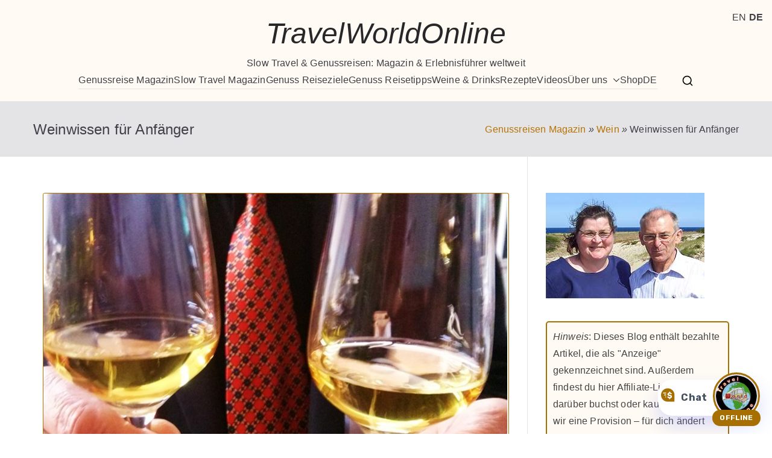

--- FILE ---
content_type: text/html; charset=UTF-8
request_url: https://www.travelworldonline.de/reisen/wein/weinwissen-fuer-anfaenger/
body_size: 20418
content:

<!doctype html>
		<html lang="de">
		
	<head>

				<meta charset="UTF-8">
		<meta name="viewport" content="width=device-width, initial-scale=1">
		<link rel="profile" href="https://gmpg.org/xfn/11">
		
		
<!-- [BEGIN] Metadata added via All-Meta-Tags plugin by Space X-Chimp ( https://www.spacexchimp.com ) -->
<meta name='p:domain_verify' content='35ddfded02d5b6be2cfccc9843b7b130' />
<meta name='article:publisher' content='https://www.facebook.com/TravelWorldOnlineTraveller' />
<meta name='twitter:site' content='@T_W_O' />
<meta name='twitter:creator' content='@T_W_O' />
<meta name="tradetracker-site-verification" content="d17487e083ab8e6194ca86052cc6f8b28dc6ab17" />
<meta name="perlu-site-verification" content="dHJhdmVsd29ybGRvbmxpbmUuZGUvdHJhdmVsbGVy">
<meta http-equiv="X-UA-Compatible" content="IE=edge"/>
<meta name='author' content='Monika Fuchs' />
<meta name='designer' content='Monika Fuchs' />
<meta name='contact' content='info@travelworldonline.de' />
<meta name='copyright' content='Copyright (c) TravelWorldOnline. All Rights reserved' />
<meta name='keywords' content='slow travel, genuss reisen, reiseblog, reisevideos, rezepte, ' />
<!-- [END] Metadata added via All-Meta-Tags plugin by Space X-Chimp ( https://www.spacexchimp.com ) -->

<!-- Ezoic Header Script -->
<script>
    window.ezstandalone = window.ezstandalone || {};
    ezstandalone.cmd = ezstandalone.cmd || [];
</script>
<!-- Ezoic Ad Locations -->
<div id="ezoic-pub-ad-placeholder-648"></div>
<script>
    ezstandalone.cmd.push(function() {
        ezstandalone.showAds(648, 644, 147, 136)
    });
</script>
<!-- Google tag (gtag.js) -->
<script async src="https://www.googletagmanager.com/gtag/js?id=G-D58B5GWX5S"></script>
<script>
  window.dataLayer = window.dataLayer || [];
  function gtag(){dataLayer.push(arguments);}
  gtag('js', new Date());

  gtag('config', 'G-D58B5GWX5S');
</script>
<!-- GetYourGuide Analytics -->
<script async defer src="https://widget.getyourguide.com/dist/pa.umd.production.min.js" data-gyg-partner-id="FD0A1"></script>
<!-- TravelPayOuts -->
<script data-noptimize="1" data-cfasync="false" data-wpfc-render="false">
  (function () {
      var script = document.createElement("script");
      script.async = 1;
      script.src = 'https://emrldtp.com/NDYxMzEz.js?t=461313';
      document.head.appendChild(script);
  })();
</script>
<meta name='robots' content='index, follow, max-image-preview:large, max-snippet:-1, max-video-preview:-1' />
<meta name="uri-translation" content="on" /><link rel="alternate" hreflang="de" href="https://www.travelworldonline.de/reisen/wein/weinwissen-fuer-anfaenger/" />
<link rel="alternate" hreflang="en" href="https://www.travelworldonline.de/en/reisen/wein/weinwissen-fuer-anfaenger/" />
<!-- Google tag (gtag.js) consent mode dataLayer added by Site Kit -->
<script type="text/javascript" id="google_gtagjs-js-consent-mode-data-layer">
/* <![CDATA[ */
window.dataLayer = window.dataLayer || [];function gtag(){dataLayer.push(arguments);}
gtag('consent', 'default', {"ad_personalization":"denied","ad_storage":"denied","ad_user_data":"denied","analytics_storage":"denied","functionality_storage":"denied","security_storage":"denied","personalization_storage":"denied","region":["AT","BE","BG","CH","CY","CZ","DE","DK","EE","ES","FI","FR","GB","GR","HR","HU","IE","IS","IT","LI","LT","LU","LV","MT","NL","NO","PL","PT","RO","SE","SI","SK"],"wait_for_update":500});
window._googlesitekitConsentCategoryMap = {"statistics":["analytics_storage"],"marketing":["ad_storage","ad_user_data","ad_personalization"],"functional":["functionality_storage","security_storage"],"preferences":["personalization_storage"]};
window._googlesitekitConsents = {"ad_personalization":"denied","ad_storage":"denied","ad_user_data":"denied","analytics_storage":"denied","functionality_storage":"denied","security_storage":"denied","personalization_storage":"denied","region":["AT","BE","BG","CH","CY","CZ","DE","DK","EE","ES","FI","FR","GB","GR","HR","HU","IE","IS","IT","LI","LT","LU","LV","MT","NL","NO","PL","PT","RO","SE","SI","SK"],"wait_for_update":500};
/* ]]> */
</script>
<!-- End Google tag (gtag.js) consent mode dataLayer added by Site Kit -->

	<!-- This site is optimized with the Yoast SEO Premium plugin v26.8 (Yoast SEO v26.8) - https://yoast.com/product/yoast-seo-premium-wordpress/ -->
	<title>Weinwissen für Anfänger Archive - TravelWorldOnline</title>
	<meta name="description" content="Weinwissen für Anfänger - TravelWorldOnline" />
	<link rel="canonical" href="https://www.travelworldonline.de/reisen/wein/weinwissen-fuer-anfaenger/" />
	<meta property="og:locale" content="de_DE" />
	<meta property="og:type" content="article" />
	<meta property="og:title" content="Weinwissen für Anfänger Archive" />
	<meta property="og:description" content="Weinwissen für Anfänger - TravelWorldOnline" />
	<meta property="og:url" content="https://www.travelworldonline.de/reisen/wein/weinwissen-fuer-anfaenger/" />
	<meta property="og:site_name" content="TravelWorldOnline" />
	<meta property="og:image" content="https://www.travelworldonline.de/wp-content/uploads/2017/11/Monika-und-Petar-auf-Cape-Cod.jpg" />
	<meta property="og:image:width" content="730" />
	<meta property="og:image:height" content="562" />
	<meta property="og:image:type" content="image/jpeg" />
	<meta name="twitter:card" content="summary_large_image" />
	<meta name="twitter:site" content="@T_W_O" />
	<script type="application/ld+json" class="yoast-schema-graph">{"@context":"https://schema.org","@graph":[{"@type":"CollectionPage","@id":"https://www.travelworldonline.de/reisen/wein/weinwissen-fuer-anfaenger/","url":"https://www.travelworldonline.de/reisen/wein/weinwissen-fuer-anfaenger/","name":"Weinwissen für Anfänger Archive - TravelWorldOnline","isPartOf":{"@id":"https://www.travelworldonline.de/#website"},"primaryImageOfPage":{"@id":"https://www.travelworldonline.de/reisen/wein/weinwissen-fuer-anfaenger/#primaryimage"},"image":{"@id":"https://www.travelworldonline.de/reisen/wein/weinwissen-fuer-anfaenger/#primaryimage"},"thumbnailUrl":"https://www.travelworldonline.de/wp-content/uploads/2021/09/Eiswein-Thumbnail.jpg","description":"Weinwissen für Anfänger - TravelWorldOnline","breadcrumb":{"@id":"https://www.travelworldonline.de/reisen/wein/weinwissen-fuer-anfaenger/#breadcrumb"},"inLanguage":"de"},{"@type":"ImageObject","inLanguage":"de","@id":"https://www.travelworldonline.de/reisen/wein/weinwissen-fuer-anfaenger/#primaryimage","url":"https://www.travelworldonline.de/wp-content/uploads/2021/09/Eiswein-Thumbnail.jpg","contentUrl":"https://www.travelworldonline.de/wp-content/uploads/2021/09/Eiswein-Thumbnail.jpg","width":793,"height":529,"caption":"Kanadischer Eiswein"},{"@type":"BreadcrumbList","@id":"https://www.travelworldonline.de/reisen/wein/weinwissen-fuer-anfaenger/#breadcrumb","itemListElement":[{"@type":"ListItem","position":1,"name":"Genussreisen Magazin","item":"https://www.travelworldonline.de/"},{"@type":"ListItem","position":2,"name":"Wein","item":"https://www.travelworldonline.de/reisen/wein/"},{"@type":"ListItem","position":3,"name":"Weinwissen für Anfänger"}]},{"@type":"WebSite","@id":"https://www.travelworldonline.de/#website","url":"https://www.travelworldonline.de/","name":"TravelWorldOnline","description":"Slow Travel &amp; Genussreisen: Magazin &amp; Erlebnisführer weltweit","publisher":{"@id":"https://www.travelworldonline.de/#organization"},"potentialAction":[{"@type":"SearchAction","target":{"@type":"EntryPoint","urlTemplate":"https://www.travelworldonline.de/?s={search_term_string}"},"query-input":{"@type":"PropertyValueSpecification","valueRequired":true,"valueName":"search_term_string"}}],"inLanguage":"de"},{"@type":"Organization","@id":"https://www.travelworldonline.de/#organization","name":"TravelWorldOnline","url":"https://www.travelworldonline.de/","logo":{"@type":"ImageObject","inLanguage":"de","@id":"https://www.travelworldonline.de/#/schema/logo/image/","url":"https://www.travelworldonline.de/wp-content/uploads/2016/06/cover512rund.jpg","contentUrl":"https://www.travelworldonline.de/wp-content/uploads/2016/06/cover512rund.jpg","width":511,"height":512,"caption":"TravelWorldOnline"},"image":{"@id":"https://www.travelworldonline.de/#/schema/logo/image/"},"sameAs":["https://www.facebook.com/TravelWorldOnlineTraveller/","https://x.com/T_W_O","https://www.linkedin.com/in/monikafuchs","https://de.pinterest.com/monikafuchs/","https://www.youtube.com/user/travelworldonline","https://de.wikipedia.org/wiki/TravelWorldOnline","https://www.instagram.com/geniessereisen/","https://www.threads.net/@geniessereisen"],"description":"Reisegeschichten, Genuss-Tipps & authentische Erlebnisse aus aller Welt. Unser Magazin verbindet Slow Travel, regionale Küche und inspirierende Orte auf jedem Kontinent.","email":"info@travelworldonline.de","legalName":"TravelWorldOnline e.K.","foundingDate":"2001-12-06","vatID":"DE221045097","numberOfEmployees":{"@type":"QuantitativeValue","minValue":"1","maxValue":"10"},"publishingPrinciples":"https://www.travelworldonline.de/ueber-uns-travelworldonline/","ethicsPolicy":"https://www.travelworldonline.de/publishing-principles-veroeffentlichungsrichtlinien/"}]}</script>
	<!-- / Yoast SEO Premium plugin. -->


<link rel='dns-prefetch' href='//www.travelworldonline.de' />
<link rel='dns-prefetch' href='//www.googletagmanager.com' />
<script id="ezoic-wp-plugin-cmp" src="https://cmp.gatekeeperconsent.com/min.js" data-cfasync="false"></script>
<script id="ezoic-wp-plugin-gatekeeper" src="https://the.gatekeeperconsent.com/cmp.min.js" data-cfasync="false"></script>
<style id='wp-img-auto-sizes-contain-inline-css' type='text/css'>
img:is([sizes=auto i],[sizes^="auto," i]){contain-intrinsic-size:3000px 1500px}
/*# sourceURL=wp-img-auto-sizes-contain-inline-css */
</style>
<link rel='stylesheet' id='pt-cv-public-style-css' href='//www.travelworldonline.de/wp-content/plugins/content-views-query-and-display-post-page/public/assets/css/cv.css?ver=4.2.1' type='text/css' media='all' />
<link rel='stylesheet' id='pt-cv-public-pro-style-css' href='//www.travelworldonline.de/wp-content/plugins/pt-content-views-pro/public/assets/css/cvpro.min.css?ver=7.2.2' type='text/css' media='all' />
<style id='wp-block-library-inline-css' type='text/css'>
:root{--wp-block-synced-color:#7a00df;--wp-block-synced-color--rgb:122,0,223;--wp-bound-block-color:var(--wp-block-synced-color);--wp-editor-canvas-background:#ddd;--wp-admin-theme-color:#007cba;--wp-admin-theme-color--rgb:0,124,186;--wp-admin-theme-color-darker-10:#006ba1;--wp-admin-theme-color-darker-10--rgb:0,107,160.5;--wp-admin-theme-color-darker-20:#005a87;--wp-admin-theme-color-darker-20--rgb:0,90,135;--wp-admin-border-width-focus:2px}@media (min-resolution:192dpi){:root{--wp-admin-border-width-focus:1.5px}}.wp-element-button{cursor:pointer}:root .has-very-light-gray-background-color{background-color:#eee}:root .has-very-dark-gray-background-color{background-color:#313131}:root .has-very-light-gray-color{color:#eee}:root .has-very-dark-gray-color{color:#313131}:root .has-vivid-green-cyan-to-vivid-cyan-blue-gradient-background{background:linear-gradient(135deg,#00d084,#0693e3)}:root .has-purple-crush-gradient-background{background:linear-gradient(135deg,#34e2e4,#4721fb 50%,#ab1dfe)}:root .has-hazy-dawn-gradient-background{background:linear-gradient(135deg,#faaca8,#dad0ec)}:root .has-subdued-olive-gradient-background{background:linear-gradient(135deg,#fafae1,#67a671)}:root .has-atomic-cream-gradient-background{background:linear-gradient(135deg,#fdd79a,#004a59)}:root .has-nightshade-gradient-background{background:linear-gradient(135deg,#330968,#31cdcf)}:root .has-midnight-gradient-background{background:linear-gradient(135deg,#020381,#2874fc)}:root{--wp--preset--font-size--normal:16px;--wp--preset--font-size--huge:42px}.has-regular-font-size{font-size:1em}.has-larger-font-size{font-size:2.625em}.has-normal-font-size{font-size:var(--wp--preset--font-size--normal)}.has-huge-font-size{font-size:var(--wp--preset--font-size--huge)}.has-text-align-center{text-align:center}.has-text-align-left{text-align:left}.has-text-align-right{text-align:right}.has-fit-text{white-space:nowrap!important}#end-resizable-editor-section{display:none}.aligncenter{clear:both}.items-justified-left{justify-content:flex-start}.items-justified-center{justify-content:center}.items-justified-right{justify-content:flex-end}.items-justified-space-between{justify-content:space-between}.screen-reader-text{border:0;clip-path:inset(50%);height:1px;margin:-1px;overflow:hidden;padding:0;position:absolute;width:1px;word-wrap:normal!important}.screen-reader-text:focus{background-color:#ddd;clip-path:none;color:#444;display:block;font-size:1em;height:auto;left:5px;line-height:normal;padding:15px 23px 14px;text-decoration:none;top:5px;width:auto;z-index:100000}html :where(.has-border-color){border-style:solid}html :where([style*=border-top-color]){border-top-style:solid}html :where([style*=border-right-color]){border-right-style:solid}html :where([style*=border-bottom-color]){border-bottom-style:solid}html :where([style*=border-left-color]){border-left-style:solid}html :where([style*=border-width]){border-style:solid}html :where([style*=border-top-width]){border-top-style:solid}html :where([style*=border-right-width]){border-right-style:solid}html :where([style*=border-bottom-width]){border-bottom-style:solid}html :where([style*=border-left-width]){border-left-style:solid}html :where(img[class*=wp-image-]){height:auto;max-width:100%}:where(figure){margin:0 0 1em}html :where(.is-position-sticky){--wp-admin--admin-bar--position-offset:var(--wp-admin--admin-bar--height,0px)}@media screen and (max-width:600px){html :where(.is-position-sticky){--wp-admin--admin-bar--position-offset:0px}}

/*# sourceURL=wp-block-library-inline-css */
</style><style id='global-styles-inline-css' type='text/css'>
:root{--wp--preset--aspect-ratio--square: 1;--wp--preset--aspect-ratio--4-3: 4/3;--wp--preset--aspect-ratio--3-4: 3/4;--wp--preset--aspect-ratio--3-2: 3/2;--wp--preset--aspect-ratio--2-3: 2/3;--wp--preset--aspect-ratio--16-9: 16/9;--wp--preset--aspect-ratio--9-16: 9/16;--wp--preset--color--black: #000000;--wp--preset--color--cyan-bluish-gray: #abb8c3;--wp--preset--color--white: #ffffff;--wp--preset--color--pale-pink: #f78da7;--wp--preset--color--vivid-red: #cf2e2e;--wp--preset--color--luminous-vivid-orange: #ff6900;--wp--preset--color--luminous-vivid-amber: #fcb900;--wp--preset--color--light-green-cyan: #7bdcb5;--wp--preset--color--vivid-green-cyan: #00d084;--wp--preset--color--pale-cyan-blue: #8ed1fc;--wp--preset--color--vivid-cyan-blue: #0693e3;--wp--preset--color--vivid-purple: #9b51e0;--wp--preset--gradient--vivid-cyan-blue-to-vivid-purple: linear-gradient(135deg,rgb(6,147,227) 0%,rgb(155,81,224) 100%);--wp--preset--gradient--light-green-cyan-to-vivid-green-cyan: linear-gradient(135deg,rgb(122,220,180) 0%,rgb(0,208,130) 100%);--wp--preset--gradient--luminous-vivid-amber-to-luminous-vivid-orange: linear-gradient(135deg,rgb(252,185,0) 0%,rgb(255,105,0) 100%);--wp--preset--gradient--luminous-vivid-orange-to-vivid-red: linear-gradient(135deg,rgb(255,105,0) 0%,rgb(207,46,46) 100%);--wp--preset--gradient--very-light-gray-to-cyan-bluish-gray: linear-gradient(135deg,rgb(238,238,238) 0%,rgb(169,184,195) 100%);--wp--preset--gradient--cool-to-warm-spectrum: linear-gradient(135deg,rgb(74,234,220) 0%,rgb(151,120,209) 20%,rgb(207,42,186) 40%,rgb(238,44,130) 60%,rgb(251,105,98) 80%,rgb(254,248,76) 100%);--wp--preset--gradient--blush-light-purple: linear-gradient(135deg,rgb(255,206,236) 0%,rgb(152,150,240) 100%);--wp--preset--gradient--blush-bordeaux: linear-gradient(135deg,rgb(254,205,165) 0%,rgb(254,45,45) 50%,rgb(107,0,62) 100%);--wp--preset--gradient--luminous-dusk: linear-gradient(135deg,rgb(255,203,112) 0%,rgb(199,81,192) 50%,rgb(65,88,208) 100%);--wp--preset--gradient--pale-ocean: linear-gradient(135deg,rgb(255,245,203) 0%,rgb(182,227,212) 50%,rgb(51,167,181) 100%);--wp--preset--gradient--electric-grass: linear-gradient(135deg,rgb(202,248,128) 0%,rgb(113,206,126) 100%);--wp--preset--gradient--midnight: linear-gradient(135deg,rgb(2,3,129) 0%,rgb(40,116,252) 100%);--wp--preset--font-size--small: 13px;--wp--preset--font-size--medium: 20px;--wp--preset--font-size--large: 36px;--wp--preset--font-size--x-large: 42px;--wp--preset--spacing--20: 0.44rem;--wp--preset--spacing--30: 0.67rem;--wp--preset--spacing--40: 1rem;--wp--preset--spacing--50: 1.5rem;--wp--preset--spacing--60: 2.25rem;--wp--preset--spacing--70: 3.38rem;--wp--preset--spacing--80: 5.06rem;--wp--preset--shadow--natural: 6px 6px 9px rgba(0, 0, 0, 0.2);--wp--preset--shadow--deep: 12px 12px 50px rgba(0, 0, 0, 0.4);--wp--preset--shadow--sharp: 6px 6px 0px rgba(0, 0, 0, 0.2);--wp--preset--shadow--outlined: 6px 6px 0px -3px rgb(255, 255, 255), 6px 6px rgb(0, 0, 0);--wp--preset--shadow--crisp: 6px 6px 0px rgb(0, 0, 0);}:root { --wp--style--global--content-size: 760px;--wp--style--global--wide-size: 1160px; }:where(body) { margin: 0; }.wp-site-blocks > .alignleft { float: left; margin-right: 2em; }.wp-site-blocks > .alignright { float: right; margin-left: 2em; }.wp-site-blocks > .aligncenter { justify-content: center; margin-left: auto; margin-right: auto; }:where(.wp-site-blocks) > * { margin-block-start: 24px; margin-block-end: 0; }:where(.wp-site-blocks) > :first-child { margin-block-start: 0; }:where(.wp-site-blocks) > :last-child { margin-block-end: 0; }:root { --wp--style--block-gap: 24px; }:root :where(.is-layout-flow) > :first-child{margin-block-start: 0;}:root :where(.is-layout-flow) > :last-child{margin-block-end: 0;}:root :where(.is-layout-flow) > *{margin-block-start: 24px;margin-block-end: 0;}:root :where(.is-layout-constrained) > :first-child{margin-block-start: 0;}:root :where(.is-layout-constrained) > :last-child{margin-block-end: 0;}:root :where(.is-layout-constrained) > *{margin-block-start: 24px;margin-block-end: 0;}:root :where(.is-layout-flex){gap: 24px;}:root :where(.is-layout-grid){gap: 24px;}.is-layout-flow > .alignleft{float: left;margin-inline-start: 0;margin-inline-end: 2em;}.is-layout-flow > .alignright{float: right;margin-inline-start: 2em;margin-inline-end: 0;}.is-layout-flow > .aligncenter{margin-left: auto !important;margin-right: auto !important;}.is-layout-constrained > .alignleft{float: left;margin-inline-start: 0;margin-inline-end: 2em;}.is-layout-constrained > .alignright{float: right;margin-inline-start: 2em;margin-inline-end: 0;}.is-layout-constrained > .aligncenter{margin-left: auto !important;margin-right: auto !important;}.is-layout-constrained > :where(:not(.alignleft):not(.alignright):not(.alignfull)){max-width: var(--wp--style--global--content-size);margin-left: auto !important;margin-right: auto !important;}.is-layout-constrained > .alignwide{max-width: var(--wp--style--global--wide-size);}body .is-layout-flex{display: flex;}.is-layout-flex{flex-wrap: wrap;align-items: center;}.is-layout-flex > :is(*, div){margin: 0;}body .is-layout-grid{display: grid;}.is-layout-grid > :is(*, div){margin: 0;}body{padding-top: 0px;padding-right: 0px;padding-bottom: 0px;padding-left: 0px;}a:where(:not(.wp-element-button)){text-decoration: underline;}:root :where(.wp-element-button, .wp-block-button__link){background-color: #32373c;border-width: 0;color: #fff;font-family: inherit;font-size: inherit;font-style: inherit;font-weight: inherit;letter-spacing: inherit;line-height: inherit;padding-top: calc(0.667em + 2px);padding-right: calc(1.333em + 2px);padding-bottom: calc(0.667em + 2px);padding-left: calc(1.333em + 2px);text-decoration: none;text-transform: inherit;}.has-black-color{color: var(--wp--preset--color--black) !important;}.has-cyan-bluish-gray-color{color: var(--wp--preset--color--cyan-bluish-gray) !important;}.has-white-color{color: var(--wp--preset--color--white) !important;}.has-pale-pink-color{color: var(--wp--preset--color--pale-pink) !important;}.has-vivid-red-color{color: var(--wp--preset--color--vivid-red) !important;}.has-luminous-vivid-orange-color{color: var(--wp--preset--color--luminous-vivid-orange) !important;}.has-luminous-vivid-amber-color{color: var(--wp--preset--color--luminous-vivid-amber) !important;}.has-light-green-cyan-color{color: var(--wp--preset--color--light-green-cyan) !important;}.has-vivid-green-cyan-color{color: var(--wp--preset--color--vivid-green-cyan) !important;}.has-pale-cyan-blue-color{color: var(--wp--preset--color--pale-cyan-blue) !important;}.has-vivid-cyan-blue-color{color: var(--wp--preset--color--vivid-cyan-blue) !important;}.has-vivid-purple-color{color: var(--wp--preset--color--vivid-purple) !important;}.has-black-background-color{background-color: var(--wp--preset--color--black) !important;}.has-cyan-bluish-gray-background-color{background-color: var(--wp--preset--color--cyan-bluish-gray) !important;}.has-white-background-color{background-color: var(--wp--preset--color--white) !important;}.has-pale-pink-background-color{background-color: var(--wp--preset--color--pale-pink) !important;}.has-vivid-red-background-color{background-color: var(--wp--preset--color--vivid-red) !important;}.has-luminous-vivid-orange-background-color{background-color: var(--wp--preset--color--luminous-vivid-orange) !important;}.has-luminous-vivid-amber-background-color{background-color: var(--wp--preset--color--luminous-vivid-amber) !important;}.has-light-green-cyan-background-color{background-color: var(--wp--preset--color--light-green-cyan) !important;}.has-vivid-green-cyan-background-color{background-color: var(--wp--preset--color--vivid-green-cyan) !important;}.has-pale-cyan-blue-background-color{background-color: var(--wp--preset--color--pale-cyan-blue) !important;}.has-vivid-cyan-blue-background-color{background-color: var(--wp--preset--color--vivid-cyan-blue) !important;}.has-vivid-purple-background-color{background-color: var(--wp--preset--color--vivid-purple) !important;}.has-black-border-color{border-color: var(--wp--preset--color--black) !important;}.has-cyan-bluish-gray-border-color{border-color: var(--wp--preset--color--cyan-bluish-gray) !important;}.has-white-border-color{border-color: var(--wp--preset--color--white) !important;}.has-pale-pink-border-color{border-color: var(--wp--preset--color--pale-pink) !important;}.has-vivid-red-border-color{border-color: var(--wp--preset--color--vivid-red) !important;}.has-luminous-vivid-orange-border-color{border-color: var(--wp--preset--color--luminous-vivid-orange) !important;}.has-luminous-vivid-amber-border-color{border-color: var(--wp--preset--color--luminous-vivid-amber) !important;}.has-light-green-cyan-border-color{border-color: var(--wp--preset--color--light-green-cyan) !important;}.has-vivid-green-cyan-border-color{border-color: var(--wp--preset--color--vivid-green-cyan) !important;}.has-pale-cyan-blue-border-color{border-color: var(--wp--preset--color--pale-cyan-blue) !important;}.has-vivid-cyan-blue-border-color{border-color: var(--wp--preset--color--vivid-cyan-blue) !important;}.has-vivid-purple-border-color{border-color: var(--wp--preset--color--vivid-purple) !important;}.has-vivid-cyan-blue-to-vivid-purple-gradient-background{background: var(--wp--preset--gradient--vivid-cyan-blue-to-vivid-purple) !important;}.has-light-green-cyan-to-vivid-green-cyan-gradient-background{background: var(--wp--preset--gradient--light-green-cyan-to-vivid-green-cyan) !important;}.has-luminous-vivid-amber-to-luminous-vivid-orange-gradient-background{background: var(--wp--preset--gradient--luminous-vivid-amber-to-luminous-vivid-orange) !important;}.has-luminous-vivid-orange-to-vivid-red-gradient-background{background: var(--wp--preset--gradient--luminous-vivid-orange-to-vivid-red) !important;}.has-very-light-gray-to-cyan-bluish-gray-gradient-background{background: var(--wp--preset--gradient--very-light-gray-to-cyan-bluish-gray) !important;}.has-cool-to-warm-spectrum-gradient-background{background: var(--wp--preset--gradient--cool-to-warm-spectrum) !important;}.has-blush-light-purple-gradient-background{background: var(--wp--preset--gradient--blush-light-purple) !important;}.has-blush-bordeaux-gradient-background{background: var(--wp--preset--gradient--blush-bordeaux) !important;}.has-luminous-dusk-gradient-background{background: var(--wp--preset--gradient--luminous-dusk) !important;}.has-pale-ocean-gradient-background{background: var(--wp--preset--gradient--pale-ocean) !important;}.has-electric-grass-gradient-background{background: var(--wp--preset--gradient--electric-grass) !important;}.has-midnight-gradient-background{background: var(--wp--preset--gradient--midnight) !important;}.has-small-font-size{font-size: var(--wp--preset--font-size--small) !important;}.has-medium-font-size{font-size: var(--wp--preset--font-size--medium) !important;}.has-large-font-size{font-size: var(--wp--preset--font-size--large) !important;}.has-x-large-font-size{font-size: var(--wp--preset--font-size--x-large) !important;}
/*# sourceURL=global-styles-inline-css */
</style>

<link rel='stylesheet' id='smarttoc-lite-style-css' href='//www.travelworldonline.de/wp-content/plugins/smarttoc-lite/css/smarttoc-lite.css?ver=1.1.2' type='text/css' media='all' />
<link rel='stylesheet' id='zakra-style-css' href='//www.travelworldonline.de/wp-content/themes/zakra-child-2/style.css?ver=3.0.20' type='text/css' media='all' />
<link rel='stylesheet' id='zakra-pro-css' href='//www.travelworldonline.de/wp-content/plugins/zakra-pro/public/assets/css/zakra-pro-public.min.css?ver=2.0.15' type='text/css' media='all' />
<style id='zakra-pro-inline-css' type='text/css'>
.zak-primary{padding-top:0px; padding-bottom:0px;} .zak-secondary{padding-top:0px; padding-bottom:0px;}.zak-entry-summary a:active, .entry-content a:active{color:rgb(181,116,4);}.zak-entry-summary a:focus, .entry-content a:focus{color:rgb(181,116,4);}.zak-entry-summary a:visited, .entry-content a:visited{color:rgb(181,116,4);}.zak-entry-summary p, .zakra-article-post .entry-content > p{font-size:1.728rem;line-height:1.8;}pre{font-size:1.728rem;line-height:1.8;}.entry-content blockquote p{font-size:1.728rem;line-height:1.8;}.entry-content a:hover, .zak-entry-summary a:hover{text-decoration:none;}.zak-top-bar .widget .widget-title{color:#16181a;}.zak-top-bar{border-bottom-width:6px;}@media screen and (min-width: 768px) {.zak-main-header .zak-header-col--2{background-color:#fffbf4;}}.zak-main-header .zak-header-actions .zak-icon, .zak-header-action .zak-icon{font-size:0.5rem;}.main-navigation.zak-primary-nav ul li ul li:active > a, .main-navigation.zak-primary-nav ul li ul li.current_page_item > a, .main-navigation.zak-primary-nav ul li ul li.current-menu-item > a{color:#269bd1;}.main-navigation.zak-primary-nav ul li ul li{background-color:#fffbf4;}.zak-primary-nav ul li .sub-menu li{border-width:2px;}.zak-primary-nav ul li .sub-menu{width:400px;}.zak-primary-nav .sub-menu, .zak-primary-nav.zak-menu-item--layout-2 .sub-menu{background-color:#fffbf4;}@media screen and (max-width:768px){.zak-toggle-menu{display:flex;}.zak-header-col--2 > .zak-header-actions .zak-header-search,.zak-header-col--2 > .zak-header-actions .zak-menu-item-cart, .zak-main-nav{display:none;}.zak-mobile-nav{display:block;}}@media screen and (min-width:768px){.zak-toggle-menu{display:none;}.zak-header-actions .zak-header-search, .zak-header-actions .zak-menu-item-cart{display:flex;}.zak-main-nav{display:flex;}}.zak-mobile-nav li:not(:last-child){border-bottom-width:3px;}.posts-navigation, .zak-numbered-pagination{border-left-width:px;}.posts-navigation, .zak-numbered-pagination{border-color:rgb(181,116,4);}.posts-navigation, .zak-numbered-pagination{padding-right:2rem;padding-left:2rem;}.zak-numbered-pagination .nav-links a, .zak-numbered-pagination .nav-links span{border-color:rgb(181,116,4);}.zak-numbered-pagination .nav-links a{color:rgb(181,116,4);}.zak-numbered-pagination .nav-links a svg{fill:rgb(181,116,4);}.zak-numbered-pagination .nav-links a:hover, .zak-numbered-pagination .nav-links a:focus, .zak-numbered-pagination .nav-links span.current{color:rgb(221,182,124);}.zak-numbered-pagination .nav-links a:hover > svg, .zak-numbered-pagination .nav-links a:focus > svg, .zak-numbered-pagination .nav-links span.current{fill:rgb(221,182,124);}.posts-navigation, .zak-numbered-pagination{background-color:rgb(255,251,244);}.zak-numbered-pagination .nav-links a:hover, .zak-numbered-pagination .nav-links a:focus, .zak-numbered-pagination .nav-links span.current{background-color:rgb(255,251,244);}body:not(.single) .zak-posts .zak-post{}.entry-title a{color:rgb(181,116,4);}.entry-title a:hover{color:rgb(221,182,124);}.zak-post .zak-entry-summary, .zak-post .zak-entry-summary p{color:rgb(68,68,68);}.zak-entry-footer a{font-size:2.448rem;line-height:1.8;}.zak-posts .zak-post{border-bottom-left-radius:-2px;}.zak-entry-meta a{color:rgb(181,116,4);}.zak-entry-meta a:hover{color:rgb(221,182,124);}.zak-entry-meta{border-color:rgb(181,116,4);}.zak-secondary .widget .widget-title{color:rgb(68,68,68);}.zak-secondary .widget, .zak-secondary .widget p{color:rgb(68,68,68);}.zak-secondary .widget a{color:rgb(181,116,4);}.zak-secondary .widget a:hover, .zak-secondary .widget a:focus{color:rgb(221,182,124);}.zak-secondary .widget li{border-bottom-color:rgb(181,116,4);}.page .zak-page-header .zak-page-title, .page .zak-post-content .entry-title{font-family:-apple-system, BlinkMacSystemFont, "Segoe UI", Roboto, Oxygen-Sans, Ubuntu, Cantarell, "Helvetica Neue", Helvetica, Arial, sans-serif;font-weight:400;font-size:3.6rem;line-height:1.3;}.single .hentry{margin-right:em;margin-left:1em;}.single .zak-page-header .zak-page-title, .single .zak-post-content .entry-title{font-family:-apple-system, BlinkMacSystemFont, "Segoe UI", Roboto, Oxygen-Sans, Ubuntu, Cantarell, "Helvetica Neue", Helvetica, Arial, sans-serif;font-weight:400;font-size:3rem;line-height:1.6;}@media(max-width:600px){.single .zak-page-header .zak-page-title, .single .zak-post-content .entry-title{font-size:3px;}}@media(max-width:600px){.single .zak-page-header .zak-page-title, .single .zak-post-content .entry-title{line-height:0.6;}}.single .hentry{border-color:rgb(181,116,4);}
.zak-primary{padding-top:0px; padding-bottom:0px;} .zak-secondary{padding-top:0px; padding-bottom:0px;}@media screen and (min-width: 768px) {.zak-primary{width:85%;}.zak-secondary {width:15%;}}a:hover, a:focus,
				.zak-primary-nav ul li:hover > a,
				.zak-primary-nav ul .current_page_item > a,
				.zak-entry-summary a,
				.zak-entry-meta a, .zak-post-content .zak-entry-footer a:hover,
				.pagebuilder-content a, .zak-style-2 .zak-entry-meta span,
				.zak-style-2 .zak-entry-meta a, 
				.entry-title:hover a,
				.zak-breadcrumbs .trail-items a,
				.breadcrumbs .trail-items a,
				.entry-content a,
				.edit-link a,
				.zak-footer-bar a:hover,
				.widget li a,
				#comments .comment-content a,
				#comments .reply,
				button:hover,
				.zak-button:hover,
				.zak-entry-footer .edit-link a,
				.zak-header-action .yith-wcwl-items-count .yith-wcwl-icon span,
				.pagebuilder-content a, .zak-entry-footer a,
				.zak-header-buttons .zak-header-button--2 .zak-button,
				.zak-header-buttons .zak-header-button .zak-button:hover,
				.woocommerce-cart .coupon button.button{color:rgb(18,155,209);}.zak-post-content .entry-button:hover .zak-icon,
				.zak-error-404 .zak-button:hover svg,
				.zak-style-2 .zak-entry-meta span .zak-icon,
				.entry-button .zak-icon{fill:rgb(18,155,209);}blockquote, .wp-block-quote,
				button, input[type="button"],
				input[type="reset"],
				input[type="submit"],
				.wp-block-button .wp-block-button__link,
				blockquote.has-text-align-right, .wp-block-quote.has-text-align-right,
				button:hover,
				.wp-block-button .wp-block-button__link:hover,
				.zak-button:hover,
				.zak-header-buttons .zak-header-button .zak-button,
				.zak-header-buttons .zak-header-button.zak-header-button--2 .zak-button,
				.zak-header-buttons .zak-header-button .zak-button:hover,
				.woocommerce-cart .coupon button.button,
				.woocommerce-cart .actions > button.button{border-color:rgb(18,155,209);}.zak-primary-nav.zak-layout-1-style-2 > ul > li.current_page_item > a::before,
				.zak-primary-nav.zak-layout-1-style-2 > ul a:hover::before,
				.zak-primary-nav.zak-layout-1-style-2 > ul > li.current-menu-item > a::before, 
				.zak-primary-nav.zak-layout-1-style-3 > ul > li.current_page_item > a::before,
				.zak-primary-nav.zak-layout-1-style-3 > ul > li.current-menu-item > a::before, 
				.zak-primary-nav.zak-layout-1-style-4 > ul > li.current_page_item > a::before,
				.zak-primary-nav.zak-layout-1-style-4 > ul > li.current-menu-item > a::before, 
				.zak-scroll-to-top:hover, button, input[type="button"], input[type="reset"],
				input[type="submit"], .zak-header-buttons .zak-header-button--1 .zak-button,
				.wp-block-button .wp-block-button__link,
				.zak-menu-item-cart .cart-page-link .count,
				.widget .wp-block-heading::before,
				#comments .comments-title::before,
				#comments .comment-reply-title::before,
				.widget .widget-title::before,
				.woocommerce-cart .actions .coupon button.button:hover,
				.woocommerce-cart .actions > button.button,
				.woocommerce-cart .actions > button.button:hover{background-color:rgb(18,155,209);}button, input[type="button"],
				input[type="reset"],
				input[type="submit"],
				.wp-block-button .wp-block-button__link,
				.zak-button{border-color:rgb(18,155,209);background-color:rgb(18,155,209);}.zak-header, .zak-post, .zak-secondary, .zak-footer-bar, .zak-primary-nav .sub-menu, .zak-primary-nav .sub-menu li, .posts-navigation, #comments, .post-navigation, blockquote, .wp-block-quote, .zak-posts .zak-post{border-color:rgb(181,116,4);}hr .zak-container--separate, {background-color:rgb(181,116,4);}.entry-content a{color:rgb(181,116,4);}.zak-entry-footer a:hover,
				.entry-button:hover,
				.zak-entry-footer a:hover,
				.entry-content a:hover,
				.pagebuilder-content a:hover, .pagebuilder-content a:hover{color:rgb(221,182,124);}.entry-button:hover .zak-icon{fill:rgb(221,182,124);}.zak-content{background-color:rgb(255,251,244);}body{font-weight:400;font-size:15px;line-height:1.8;}.site-title{color:#rgb(68,68,68);}.site-branding .site-title{font-family:-apple-system, BlinkMacSystemFont, "Segoe UI", Roboto, Oxygen-Sans, Ubuntu, Cantarell, "Helvetica Neue", Helvetica, Arial, sans-serif;font-style:oblique;font-weight:500;font-size:4.77072rem;line-height:1.5;}@media(max-width:600px){.site-branding .site-title{font-size:2.88rem;}}@media(max-width:600px){.site-branding .site-title{line-height:2.592rem;}}.zak-header .zak-top-bar{background-color:rgb(221,182,124);background-size:contain;}.zak-header .zak-main-header{background-color:rgb(255,251,244);background-size:contain;}.zak-header{border-bottom-width:2px;} .zak-header-sticky-wrapper .sticky-header{border-bottom-width:2px;}.zak-header, .zak-header-sticky-wrapper .sticky-header{border-bottom-color:rgb(181,116,4);}.zak-header .main-navigation{border-bottom-width:1px;}.zak-primary-nav ul li:not(.current-menu-item):hover > a, .zak-primary-nav.zak-menu-item--layout-2 > ul > li:not(.current-menu-item):hover > a, .zak-primary-nav ul li:not(.current-menu-item):hover > a, .zak-main-nav.zak-primary-nav ul.zak-primary-menu li:not(.current-menu-item):hover > a{color:#ddb67c;}.zak-primary-nav ul li:hover > .zak-icon, .zak-primary-nav.zak-menu-item--layout-2 > ul > li:hover > .zak-icon{fill:#ddb67c;}.zak-primary-nav.zak-layout-1-style-2 > ul li a:hover::before{background-color:#ddb67c;}.zak-primary-nav ul li:active > a, .zak-primary-nav ul > li:not(.zak-header-button).current_page_item > a, .zak-primary-nav ul > li:not(.zak-header-button).current_page_ancestor > a, .zak-primary-nav ul > li:not(.zak-header-button).current-menu-item > a, .zak-primary-nav ul > li:not(.zak-header-button).current-menu-ancestor > a{color:#b57404;}.zak-primary-nav.zak-layout-1-style-2 ul > li:not(.zak-header-button).current_page_item > a::before, .zak-primary-nav.zak-layout-1-style-2 ul > li:not(.zak-header-button).current_page_ancestor > a::before, .zak-primary-nav.zak-layout-1-style-2 ul > li:not(.zak-header-button).current-menu-item > a::before, .zak-primary-nav.zak-layout-1-style-2 ul > li:not(.zak-header-button).current-menu-ancestor > a::before, .zak-primary-nav.zak-layout-1-style-3 ul > li:not(.zak-header-button).current_page_item > a::before, .zak-primary-nav.zak-layout-1-style-3 ul > li:not(.zak-header-button).current_page_ancestor > a::before, .zak-primary-nav.zak-layout-1-style-3 ul > li:not(.zak-header-button).current-menu-item > a::before, .zak-primary-nav.zak-layout-1-style-3 ul > li:not(.zak-header-button).current-menu-ancestor > a::before, .zak-primary-nav.zak-layout-1-style-4 ul > li:not(.zak-header-button).current_page_item > a::before, .zak-primary-nav.zak-layout-1-style-4 ul > li:not(.zak-header-button).current_page_ancestor > a::before, .zak-primary-nav.zak-layout-1-style-4 ul > li:not(.zak-header-button).current-menu-item > a::before, .zak-primary-nav.zak-layout-1-style-4 ul > li:not(.zak-header-button).current-menu-ancestor > a::before{background-color:#b57404;}.zak-primary-nav ul li:hover > .zak-icon, .zak-primary-nav.zak-menu-item--layout-2 > ul > li span{fill:#b57404;}.zak-page-header, .zak-container--separate .zak-page-header{background-color:rgb(255,251,244);background-size:contain;}.zak-page-header .breadcrumb-trail ul li a, .zak-page-header .yoast-breadcrumb-trail a{color:rgb(181,116,4);}.zak-page-header .breadcrumb-trail ul li a:hover , .zak-page-header .yoast-breadcrumb-trail a:hover{color:rgb(221,182,124);}.zak-page-header .zak-page-title, .zakra-single-article .zak-entry-header .entry-title{font-family:-apple-system, BlinkMacSystemFont, "Segoe UI", Roboto, Oxygen-Sans, Ubuntu, Cantarell, "Helvetica Neue", Helvetica, Arial, sans-serif;font-weight:400;font-size:2.88rem;line-height:1.3;}@media(max-width:600px){.zak-page-header .zak-page-title, .zakra-single-article .zak-entry-header .entry-title{font-size:21px;}}@media(max-width:600px){.zak-page-header .zak-page-title, .zakra-single-article .zak-entry-header .entry-title{line-height:1.6;}}.entry-title:not(.zak-page-title), .zak-blog-archive-style--layout-2 article.zak-post .entry-title{font-family:-apple-system, BlinkMacSystemFont, "Segoe UI", Roboto, Oxygen-Sans, Ubuntu, Cantarell, "Helvetica Neue", Helvetica, Arial, sans-serif;font-weight:400;font-size:3.24rem;line-height:1.3;}.zak-secondary .widget .widget-title, .zak-secondary .widget .wp-block-heading{font-family:-apple-system, BlinkMacSystemFont, "Segoe UI", Roboto, Oxygen-Sans, Ubuntu, Cantarell, "Helvetica Neue", Helvetica, Arial, sans-serif;font-weight:400;font-size:1.728rem;line-height:1.3;}.zak-secondary .widget, .zak-secondary .widget li a{font-family:-apple-system, BlinkMacSystemFont, "Segoe UI", Roboto, Oxygen-Sans, Ubuntu, Cantarell, "Helvetica Neue", Helvetica, Arial, sans-serif;font-size:15px;line-height:1.8;}.zak-footer-cols{background-color:#ffffff;}.zak-footer .zak-footer-cols, .zak-footer .zak-footer-cols p{color:#ffffff;}.zak-footer .zak-footer-cols a, .zak-footer-col .widget ul a{color:#444444;}.zak-footer .zak-footer-cols a:hover, .zak-footer-col .widget ul a:hover, .zak-footer .zak-footer-cols a:focus{color:#ddb67c;}.zak-footer-bar{background-color:#ddb67c;}.zak-footer-bar{color:#444444;}.zak-footer-bar{border-top-color:#ddb67c;}
/*# sourceURL=zakra-pro-inline-css */
</style>
<link rel='stylesheet' id='chld_thm_cfg_parent-css' href='//www.travelworldonline.de/wp-content/themes/zakra/style.css?ver=6.9' type='text/css' media='all' />
<link rel='stylesheet' id='font-awesome-all-css' href='//www.travelworldonline.de/wp-content/themes/zakra/assets/lib/font-awesome/css/all.min.css?ver=6.2.4' type='text/css' media='all' />
<link rel='stylesheet' id='font-awesome-solid-css' href='//www.travelworldonline.de/wp-content/themes/zakra/assets/lib/font-awesome/css/solid.min.css?ver=6.2.4' type='text/css' media='all' />
<link rel='stylesheet' id='font-awesome-4-css' href='//www.travelworldonline.de/wp-content/themes/zakra/assets/lib/font-awesome/css/font-awesome.min.css?ver=4.7.0' type='text/css' media='all' />
<link rel='stylesheet' id='hm_custom_css-css' href='//www.travelworldonline.de/wp-content/uploads/hm_custom_css_js/custom.css?ver=1634115173' type='text/css' media='all' />
<script type="text/javascript" src="//www.travelworldonline.de/wp-includes/js/jquery/jquery.min.js?ver=3.7.1" id="jquery-core-js"></script>
<script type="text/javascript" src="//www.travelworldonline.de/wp-content/plugins/ip-blocker-lite/assets/js/frontend/external-scripts.js?ver=3.0.0" id="ip-blocker-external-scripts-js"></script>
<script type="text/javascript" src="//www.travelworldonline.de/wp-content/uploads/hm_custom_css_js/custom.js?ver=1621993041" id="hm_custom_js-js"></script>
<link rel="https://api.w.org/" href="https://www.travelworldonline.de/wp-json/" /><link rel="alternate" title="JSON" type="application/json" href="https://www.travelworldonline.de/wp-json/wp/v2/categories/1418" /><script id="ezoic-wp-plugin-js" async src="//www.ezojs.com/ezoic/sa.min.js"></script>
<script data-ezoic="1">window.ezstandalone = window.ezstandalone || {};ezstandalone.cmd = ezstandalone.cmd || [];</script>
<meta name="generator" content="Site Kit by Google 1.170.0" />
<!-- Durch Site Kit hinzugefügte Google AdSense Metatags -->
<meta name="google-adsense-platform-account" content="ca-host-pub-2644536267352236">
<meta name="google-adsense-platform-domain" content="sitekit.withgoogle.com">
<!-- Beende durch Site Kit hinzugefügte Google AdSense Metatags -->

		<style type="text/css">
			
					</style>

		<link rel="icon" href="https://www.travelworldonline.de/wp-content/uploads/2016/06/cover512rund-100x100.jpg" sizes="32x32" />
<link rel="icon" href="https://www.travelworldonline.de/wp-content/uploads/2016/06/cover512rund-299x300.jpg" sizes="192x192" />
<link rel="apple-touch-icon" href="https://www.travelworldonline.de/wp-content/uploads/2016/06/cover512rund-299x300.jpg" />
<meta name="msapplication-TileImage" content="https://www.travelworldonline.de/wp-content/uploads/2016/06/cover512rund-299x300.jpg" />
		<style type="text/css" id="wp-custom-css">
			.wp_b_box
{
    padding: 10px;
    background: #fffbf4;
    color: #444;
    border: 2px solid #a66f00;
    border-radius: 5px;
    font-size: 16px;
    font-family: Verdana,'Geneva',sans-serif;
}
		</style>
		<!-- Let me Allez (letmeallez.js) - Stay22 -->
<script>
  (function (s, t, a, y, twenty, two) {
    s.Stay22 = s.Stay22 || {};

    // Just fill out your configs here
    s.Stay22.params = {
      aid: "travelworldonline",
    };

    // Leave this part as-is;
    twenty = t.createElement(a);
    two = t.getElementsByTagName(a)[0];
    twenty.async = 1;
    twenty.src = y;
    two.parentNode.insertBefore(twenty, two);
  })(window, document, "script", "https://scripts.stay22.com/letmeallez.js");
</script>
<meta name="google-site-verification" content="0cZj8aPd14RvwkhOQxAXlh7VN7syxUvsft5baHhm-KM" />
	</head>

<body class="archive category category-weinwissen-fuer-anfaenger category-1418 wp-theme-zakra wp-child-theme-zakra-child-2 hfeed zak-site-layout--right zak-container--wide zak-content-area--bordered has-page-header has-breadcrumbs zak-blog-archive-style--layout-2">


		<div id="page" class="zak-site">
				<a class="skip-link screen-reader-text" href="#zak-content">Zum Inhalt springen</a>
		
		<header id="zak-masthead" class="zak-header zak-layout-1 zak-layout-1-style-2">
		
			
					<div class="zak-main-header">
			<div class="zak-container zak-container--layout-1">
				<div class="zak-row">
		
	<div class="zak-header-col zak-header-col--1">

		
<div class="site-branding">
		<div class="site-info-wrap">
		
		<p class="site-title ">
		<a href="https://www.travelworldonline.de/" rel="home">TravelWorldOnline</a>
	</p>


				<p class="site-description ">Slow Travel &amp; Genussreisen: Magazin &amp; Erlebnisführer weltweit</p>
		</div>
</div><!-- .site-branding -->

	</div> <!-- /.zak-header__block--one -->


	<div class="zak-header-col zak-header-col--2">

					
<nav id="zak-primary-nav" class="zak-main-nav main-navigation zak-primary-nav zak-layout-1 zak-layout-1-style-1">
	<ul id="zak-primary-menu" class="zak-primary-menu"><li id="menu-item-38653" class="menu-item menu-item-type-custom menu-item-object-custom menu-item-home menu-item-38653"><a href="https://www.travelworldonline.de/">Genussreise Magazin</a></li>
<li id="menu-item-38659" class="menu-item menu-item-type-custom menu-item-object-custom menu-item-38659"><a href="https://www.travelworldonline.de/slow-travel-tipps-traveller/">Slow Travel Magazin</a></li>
<li id="menu-item-96815" class="menu-item menu-item-type-custom menu-item-object-custom menu-item-96815"><a href="https://www.travelworldonline.de/genuss-reiseziele/">Genuss Reiseziele</a></li>
<li id="menu-item-38657" class="menu-item menu-item-type-custom menu-item-object-custom menu-item-38657"><a href="https://www.travelworldonline.de/kulinarik-genuss-blog/">Genuss Reisetipps</a></li>
<li id="menu-item-38658" class="menu-item menu-item-type-custom menu-item-object-custom menu-item-38658"><a href="https://www.travelworldonline.de/was-trinkt-man-in/">Weine &#038; Drinks</a></li>
<li id="menu-item-53700" class="menu-item menu-item-type-custom menu-item-object-custom menu-item-53700"><a href="https://www.travelworldonline.de/rezepte-aller-welt/">Rezepte</a></li>
<li id="menu-item-74197" class="menu-item menu-item-type-custom menu-item-object-custom menu-item-74197"><a href="https://open.video/@travelworldonline/">Videos</a></li>
<li id="menu-item-96814" class="menu-item menu-item-type-custom menu-item-object-custom menu-item-has-children menu-item-96814"><a href="https://www.travelworldonline.de/ueber-uns-travelworldonline/">Über uns<span role="button" tabindex="0" class="zak-submenu-toggle" onkeypress=""><svg class="zak-icon zak-dropdown-icon" xmlns="http://www.w3.org/2000/svg" xml:space="preserve" viewBox="0 0 24 24"><path d="M12 17.5c-.3 0-.5-.1-.7-.3l-9-9c-.4-.4-.4-1 0-1.4s1-.4 1.4 0l8.3 8.3 8.3-8.3c.4-.4 1-.4 1.4 0s.4 1 0 1.4l-9 9c-.2.2-.4.3-.7.3z"/></svg></span></a>
<ul class="sub-menu">
	<li id="menu-item-104117" class="menu-item menu-item-type-custom menu-item-object-custom menu-item-104117"><a href="https://www.travelworldonline.de/preisliste-price-list/">Redaktionelle Zusammenarbeit</a></li>
</ul>
</li>
<li id="menu-item-53701" class="menu-item menu-item-type-custom menu-item-object-custom menu-item-53701"><a href="https://www.travelworldonline.de/shop/">Shop</a></li>
<li class="menu-item menu-item-gtranslate menu-item-has-children notranslate"><a href="#" data-gt-lang="de" class="gt-current-wrapper notranslate">DE</a><ul class="dropdown-menu sub-menu"><li class="menu-item menu-item-gtranslate-child"><a href="#" data-gt-lang="en" class="notranslate">EN</a></li><li class="menu-item menu-item-gtranslate-child"><a href="#" data-gt-lang="de" class="gt-current-lang notranslate">DE</a></li></ul></li></ul></nav><!-- #zak-primary-nav -->


	<div class="zak-header-actions zak-header-actions--desktop">

		<div class="zak-header-action zak-header-search">
    <a href="#" class="zak-header-search__toggle">
        <svg class="zak-icon zakra-icon--magnifying-glass" xmlns="http://www.w3.org/2000/svg" viewBox="0 0 24 24"><path d="M21 22c-.3 0-.5-.1-.7-.3L16.6 18c-1.5 1.2-3.5 2-5.6 2-5 0-9-4-9-9s4-9 9-9 9 4 9 9c0 2.1-.7 4.1-2 5.6l3.7 3.7c.4.4.4 1 0 1.4-.2.2-.4.3-.7.3zM11 4c-3.9 0-7 3.1-7 7s3.1 7 7 7c1.9 0 3.6-.8 4.9-2 0 0 0-.1.1-.1s0 0 .1-.1c1.2-1.3 2-3 2-4.9C18 7.1 14.9 4 11 4z" /></svg>    </a>
    
<div class="zak-search-container">
<form role="search" method="get" class="zak-search-form" action="https://www.travelworldonline.de/">
	<label class="zak-search-field-label">
		<div class="zak-icon--search">

			<svg class="zak-icon zakra-icon--magnifying-glass" xmlns="http://www.w3.org/2000/svg" viewBox="0 0 24 24"><path d="M21 22c-.3 0-.5-.1-.7-.3L16.6 18c-1.5 1.2-3.5 2-5.6 2-5 0-9-4-9-9s4-9 9-9 9 4 9 9c0 2.1-.7 4.1-2 5.6l3.7 3.7c.4.4.4 1 0 1.4-.2.2-.4.3-.7.3zM11 4c-3.9 0-7 3.1-7 7s3.1 7 7 7c1.9 0 3.6-.8 4.9-2 0 0 0-.1.1-.1s0 0 .1-.1c1.2-1.3 2-3 2-4.9C18 7.1 14.9 4 11 4z" /></svg>
		</div>

		<span class="screen-reader-text">Search for:</span>

		<input type="search"
				class="zak-search-field"
				placeholder="Type &amp; hit Enter &hellip;"
				value=""
				name="s"
				title="Search for:"
		>
	</label>

	<input type="submit" class="zak-search-submit"
			value="Search" />

	</form>
<button class="zak-icon--close" role="button">
</button>
</div>
</div>

			</div> <!-- #zak-header-actions -->

	

<div class="zak-toggle-menu "

	>

	
	<button class="zak-menu-toggle"
			aria-label="Primäres Menü" >

		<svg class="zak-icon zakra-icon--magnifying-glass-bars" xmlns="http://www.w3.org/2000/svg" viewBox="0 0 24 24"><path d="M17 20H3a1 1 0 0 1 0-2h14a1 1 0 0 1 0 2Zm4-2a1 1 0 0 1-.71-.29L18 15.4a6.29 6.29 0 0 1-10-5A6.43 6.43 0 0 1 14.3 4a6.31 6.31 0 0 1 6.3 6.3 6.22 6.22 0 0 1-1.2 3.7l2.31 2.3a1 1 0 0 1 0 1.42A1 1 0 0 1 21 18ZM14.3 6a4.41 4.41 0 0 0-4.3 4.4 4.25 4.25 0 0 0 4.3 4.2 4.36 4.36 0 0 0 4.3-4.3A4.36 4.36 0 0 0 14.3 6ZM6 14H3a1 1 0 0 1 0-2h3a1 1 0 0 1 0 2Zm0-6H3a1 1 0 0 1 0-2h3a1 1 0 0 1 0 2Z" /></svg>
	</button> <!-- /.zak-menu-toggle -->

	<nav id="zak-mobile-nav" class="zak-main-nav zak-mobile-nav"

		>

		<div class="zak-mobile-nav__header">
							
<div class="zak-search-container">
<form role="search" method="get" class="zak-search-form" action="https://www.travelworldonline.de/">
	<label class="zak-search-field-label">
		<div class="zak-icon--search">

			<svg class="zak-icon zakra-icon--magnifying-glass" xmlns="http://www.w3.org/2000/svg" viewBox="0 0 24 24"><path d="M21 22c-.3 0-.5-.1-.7-.3L16.6 18c-1.5 1.2-3.5 2-5.6 2-5 0-9-4-9-9s4-9 9-9 9 4 9 9c0 2.1-.7 4.1-2 5.6l3.7 3.7c.4.4.4 1 0 1.4-.2.2-.4.3-.7.3zM11 4c-3.9 0-7 3.1-7 7s3.1 7 7 7c1.9 0 3.6-.8 4.9-2 0 0 0-.1.1-.1s0 0 .1-.1c1.2-1.3 2-3 2-4.9C18 7.1 14.9 4 11 4z" /></svg>
		</div>

		<span class="screen-reader-text">Search for:</span>

		<input type="search"
				class="zak-search-field"
				placeholder="Type &amp; hit Enter &hellip;"
				value=""
				name="s"
				title="Search for:"
		>
	</label>

	<input type="submit" class="zak-search-submit"
			value="Search" />

	</form>
<button class="zak-icon--close" role="button">
</button>
</div>
			
			<!-- Mobile nav close icon. -->
			<button id="zak-mobile-nav-close" class="zak-mobile-nav-close" aria-label="Schließen-Button">
				<svg class="zak-icon zakra-icon--x-mark" xmlns="http://www.w3.org/2000/svg" viewBox="0 0 24 24"><path d="m14 12 7.6-7.6c.6-.6.6-1.5 0-2-.6-.6-1.5-.6-2 0L12 10 4.4 2.4c-.6-.6-1.5-.6-2 0s-.6 1.5 0 2L10 12l-7.6 7.6c-.6.6-.6 1.5 0 2 .3.3.6.4 1 .4s.7-.1 1-.4L12 14l7.6 7.6c.3.3.6.4 1 .4s.7-.1 1-.4c.6-.6.6-1.5 0-2L14 12z" /></svg>			</button>
		</div> <!-- /.zak-mobile-nav__header -->

		<ul id="zak-mobile-menu" class="zak-mobile-menu"><li class="menu-item menu-item-type-custom menu-item-object-custom menu-item-home menu-item-38653"><a href="https://www.travelworldonline.de/">Genussreise Magazin</a></li>
<li class="menu-item menu-item-type-custom menu-item-object-custom menu-item-38659"><a href="https://www.travelworldonline.de/slow-travel-tipps-traveller/">Slow Travel Magazin</a></li>
<li class="menu-item menu-item-type-custom menu-item-object-custom menu-item-96815"><a href="https://www.travelworldonline.de/genuss-reiseziele/">Genuss Reiseziele</a></li>
<li class="menu-item menu-item-type-custom menu-item-object-custom menu-item-38657"><a href="https://www.travelworldonline.de/kulinarik-genuss-blog/">Genuss Reisetipps</a></li>
<li class="menu-item menu-item-type-custom menu-item-object-custom menu-item-38658"><a href="https://www.travelworldonline.de/was-trinkt-man-in/">Weine &#038; Drinks</a></li>
<li class="menu-item menu-item-type-custom menu-item-object-custom menu-item-53700"><a href="https://www.travelworldonline.de/rezepte-aller-welt/">Rezepte</a></li>
<li class="menu-item menu-item-type-custom menu-item-object-custom menu-item-74197"><a href="https://open.video/@travelworldonline/">Videos</a></li>
<li class="menu-item menu-item-type-custom menu-item-object-custom menu-item-has-children menu-item-96814"><a href="https://www.travelworldonline.de/ueber-uns-travelworldonline/">Über uns</a><span role="button" tabindex="0" class="zak-submenu-toggle" onkeypress=""><svg class="zak-icon zak-dropdown-icon" xmlns="http://www.w3.org/2000/svg" xml:space="preserve" viewBox="0 0 24 24"><path d="M12 17.5c-.3 0-.5-.1-.7-.3l-9-9c-.4-.4-.4-1 0-1.4s1-.4 1.4 0l8.3 8.3 8.3-8.3c.4-.4 1-.4 1.4 0s.4 1 0 1.4l-9 9c-.2.2-.4.3-.7.3z"/></svg></span>
<ul class="sub-menu">
	<li class="menu-item menu-item-type-custom menu-item-object-custom menu-item-104117"><a href="https://www.travelworldonline.de/preisliste-price-list/">Redaktionelle Zusammenarbeit</a></li>
</ul>
</li>
<li class="menu-item menu-item-type-custom menu-item-object-custom menu-item-53701"><a href="https://www.travelworldonline.de/shop/">Shop</a></li>
</ul>
			<div class="zak-mobile-menu-label">
							</div>

		
	</nav> <!-- /#zak-mobile-nav-->

</div> <!-- /.zak-toggle-menu -->

				</div> <!-- /.zak-header__block-two -->

				</div> <!-- /.zak-row -->
			</div> <!-- /.zak-container -->
		</div> <!-- /.zak-main-header -->
		

				</header><!-- #zak-masthead -->
		


<div class="zak-page-header zak-style-1">
	<div class="zak-container">
		<div class="zak-row">
					<div class="zak-page-header__title">
			<h1 class="zak-page-title">

				Weinwissen für Anfänger
			</h1>

		</div>
		<nav class="yoast-breadcrumb-trail"><span><span><a href="https://www.travelworldonline.de/">Genussreisen Magazin</a></span> <i class="sep">»</i> <span><a href="https://www.travelworldonline.de/reisen/wein/">Wein</a></span> <i class="sep">»</i> <span class="breadcrumb_last" aria-current="page">Weinwissen für Anfänger</span></span></nav>		</div> <!-- /.zak-row-->
	</div> <!-- /.zak-container-->
</div>
<!-- /.page-header -->

		<div id="zak-content" class="zak-content">
					<div class="zak-container">
				<div class="zak-row">
		
	<main id="zak-primary" class="zak-primary">
		
		<div class="zak-row">
			<div class="zak-posts zak-post-highlight--style-1 zak-col-2 zak-post-box--layout-2 zak-layout-2">

				
<article id="post-4434" class="zak-style-1 post-4434 post type-post status-publish format-standard has-post-thumbnail hentry category-allgemein category-canada category-canadian-lifestyle category-essen category-geniessen category-geniesser category-gourmets category-kanada category-genuss category-niagara category-ontario category-wein category-weinregionen-kanada category-weinwissen-fuer-anfaenger zak-post zak-image-container--full-width">

	
		<div class="zak-entry-thumbnail">

			
				<a class="zak-entry-thumbnail__link" href="https://www.travelworldonline.de/kanadischer-eiswein-aus-niagara/" aria-hidden="true">
					<img width="793" height="529" src="https://www.travelworldonline.de/wp-content/uploads/2021/09/Eiswein-Thumbnail.jpg" class="attachment-post-thumbnail size-post-thumbnail wp-post-image" alt="Kanadischer Eiswein aus Niagara" decoding="async" fetchpriority="high" srcset="https://www.travelworldonline.de/wp-content/uploads/2021/09/Eiswein-Thumbnail.jpg 793w, https://www.travelworldonline.de/wp-content/uploads/2021/09/Eiswein-Thumbnail-400x267.jpg 400w, https://www.travelworldonline.de/wp-content/uploads/2021/09/Eiswein-Thumbnail-768x512.jpg 768w, https://www.travelworldonline.de/wp-content/uploads/2021/09/Eiswein-Thumbnail-520x346.jpg 520w, https://www.travelworldonline.de/wp-content/uploads/2021/09/Eiswein-Thumbnail-260x173.jpg 260w" sizes="(max-width: 793px) 100vw, 793px" />				</a>
			
		</div><!-- .zak-entry-thumbnail -->
		<div class="zak-post-content">
	<header class="zak-entry-header">
		<h2 class="entry-title"><a href="https://www.travelworldonline.de/kanadischer-eiswein-aus-niagara/" rel="bookmark">Kanadischer Eiswein aus Niagara</a></h2>	</header> <!-- .zak-entry-header -->
	<div class="zak-entry-meta">
		<span class="zak-byline"> Von <span class="author vcard"><a class="url fn n" href="https://www.travelworldonline.de/author/monika-fuchs/">Monika Fuchs</a></span></span><span class="zak-posted-on">Beitrag veröffentlicht am <a href="https://www.travelworldonline.de/kanadischer-eiswein-aus-niagara/" rel="bookmark"><time class="updated" datetime="2025-04-19T21:26:03+02:00">19. April 2025</time></a></span>	</div> <!-- .zak-entry-meta -->

<div class="zak-entry-summary">
		<p>Kanadischer Eiswein aus Niagara schmeckt köstlich. Bei einer Präsentation kanadischer Weine aus der Niagararegion haben wir vier Weine verkostet. Hier erfährst Du außerdem, wo kanadischer Eiswein zu kaufen ist. Dies ist online möglich.</p>

</div><!-- .zak-entry-summary -->

</div>

</article><!-- #post-4434 -->

<article id="post-5568" class="zak-style-1 post-5568 post type-post status-publish format-standard has-post-thumbnail hentry category-allgemein category-geniessen category-glas category-genuss category-wein category-weinwissen-fuer-anfaenger zak-post zak-image-container--full-width">

	
		<div class="zak-entry-thumbnail">

			
				<a class="zak-entry-thumbnail__link" href="https://www.travelworldonline.de/das-richtige-glas-zum-wein-bei-weinverkostungen/" aria-hidden="true">
					<img width="940" height="627" src="https://www.travelworldonline.de/wp-content/uploads/2023/07/Weinprobe-in-einem-Weingut-im-Alentejo.jpg" class="attachment-post-thumbnail size-post-thumbnail wp-post-image" alt="Das richtige Glas zum Wein bei Verkostungen" decoding="async" srcset="https://www.travelworldonline.de/wp-content/uploads/2023/07/Weinprobe-in-einem-Weingut-im-Alentejo.jpg 940w, https://www.travelworldonline.de/wp-content/uploads/2023/07/Weinprobe-in-einem-Weingut-im-Alentejo-400x267.jpg 400w, https://www.travelworldonline.de/wp-content/uploads/2023/07/Weinprobe-in-einem-Weingut-im-Alentejo-768x512.jpg 768w" sizes="(max-width: 940px) 100vw, 940px" />				</a>
			
		</div><!-- .zak-entry-thumbnail -->
		<div class="zak-post-content">
	<header class="zak-entry-header">
		<h2 class="entry-title"><a href="https://www.travelworldonline.de/das-richtige-glas-zum-wein-bei-weinverkostungen/" rel="bookmark">Das richtige Glas zum Wein bei Verkostungen</a></h2>	</header> <!-- .zak-entry-header -->
	<div class="zak-entry-meta">
		<span class="zak-byline"> Von <span class="author vcard"><a class="url fn n" href="https://www.travelworldonline.de/author/monika-fuchs/">Monika Fuchs</a></span></span><span class="zak-posted-on">Beitrag veröffentlicht am <a href="https://www.travelworldonline.de/das-richtige-glas-zum-wein-bei-weinverkostungen/" rel="bookmark"><time class="updated" datetime="2025-08-27T13:52:52+02:00">27. August 2025</time></a></span>	</div> <!-- .zak-entry-meta -->

<div class="zak-entry-summary">
		<p>Wusstest Du, dass es eine große Rolle spielt, in welchem Glas der Wein ausgeschenkt wird? Das richtige Glas zum Wein ist genauso wichtig, wie das passende Essen, das dazu serviert wird.</p>

</div><!-- .zak-entry-summary -->

</div>

</article><!-- #post-5568 -->

<article id="post-4841" class="zak-style-1 post-4841 post type-post status-publish format-standard has-post-thumbnail hentry category-allgemein category-geniessen category-geniesser category-genuss category-wein category-weinwissen-fuer-anfaenger zak-post zak-image-container--full-width">

	
		<div class="zak-entry-thumbnail">

			
				<a class="zak-entry-thumbnail__link" href="https://www.travelworldonline.de/wie-verkostet-man-wein-richtig/" aria-hidden="true">
					<img width="940" height="627" src="https://www.travelworldonline.de/wp-content/uploads/2019/01/Weinprobe-in-der-Vinothek-von-Schloss-Löwenstein.jpg" class="attachment-post-thumbnail size-post-thumbnail wp-post-image" alt="Wie verkostet man Wein richtig? Anleitung" decoding="async" srcset="https://www.travelworldonline.de/wp-content/uploads/2019/01/Weinprobe-in-der-Vinothek-von-Schloss-Löwenstein.jpg 940w, https://www.travelworldonline.de/wp-content/uploads/2019/01/Weinprobe-in-der-Vinothek-von-Schloss-Löwenstein-400x267.jpg 400w, https://www.travelworldonline.de/wp-content/uploads/2019/01/Weinprobe-in-der-Vinothek-von-Schloss-Löwenstein-768x512.jpg 768w, https://www.travelworldonline.de/wp-content/uploads/2019/01/Weinprobe-in-der-Vinothek-von-Schloss-Löwenstein-520x346.jpg 520w, https://www.travelworldonline.de/wp-content/uploads/2019/01/Weinprobe-in-der-Vinothek-von-Schloss-Löwenstein-260x173.jpg 260w" sizes="(max-width: 940px) 100vw, 940px" />				</a>
			
		</div><!-- .zak-entry-thumbnail -->
		<div class="zak-post-content">
	<header class="zak-entry-header">
		<h2 class="entry-title"><a href="https://www.travelworldonline.de/wie-verkostet-man-wein-richtig/" rel="bookmark">Wie verkostet man Wein richtig? Anleitung</a></h2>	</header> <!-- .zak-entry-header -->
	<div class="zak-entry-meta">
		<span class="zak-byline"> Von <span class="author vcard"><a class="url fn n" href="https://www.travelworldonline.de/author/monika-fuchs/">Monika Fuchs</a></span></span><span class="zak-posted-on">Beitrag veröffentlicht am <a href="https://www.travelworldonline.de/wie-verkostet-man-wein-richtig/" rel="bookmark"><time class="updated" datetime="2025-08-27T15:02:46+02:00">27. August 2025</time></a></span>	</div> <!-- .zak-entry-meta -->

<div class="zak-entry-summary">
		<p>Wir haben auf unseren Reisen immer wieder die Gelegenheit, Wein zu verkosten und nutzen diese gerne. Oft entdecken wir dabei wahre Schätze, aber vor allem haben wir so gelernt, dass es viele Möglichkeiten der Weinverkostung gibt.</p>

</div><!-- .zak-entry-summary -->

</div>

</article><!-- #post-4841 -->

			</div> <!-- /.zak-posts -->

			</div><!-- /.zak-row -->
			</main> <!-- /.zak-primary -->


<aside id="zak-secondary" class="zak-secondary ">
				<div class="zak-sidebar">
		<section id="media_image-12" class="widget widget_media_image"><a href="https://www.travelworldonline.de/ueber-uns-travelworldonline/"><img width="263" height="175" src="https://www.travelworldonline.de/wp-content/uploads/2025/10/048708e5-5538-46d1-8b6c-87b6604a0f7d.jpg" class="image wp-image-101577  attachment-full size-full" alt="Monika und Petar Fuchs" style="max-width: 100%; height: auto;" decoding="async" loading="lazy" /></a></section><section id="custom_html-132" class="widget_text widget widget_custom_html"><div class="textwidget custom-html-widget"><div class="wp_b_box"><em>Hinweis</em>: Dieses Blog enthält bezahlte Artikel, die als "Anzeige"  gekennzeichnet sind. Außerdem findest du hier Affiliate-Links: Wenn du darüber buchst oder kaufst, erhalten wir eine  Provision – für dich ändert sich am Preis nichts. (<a href="https://www.travelworldonline.de/datenschutz/" target="_blank" rel="noopener">Datenschutz</a>) (<a href="https://www.travelworldonline.de/affiliate-partnerschaften/" target="_blank" rel="noopener">Affiliate-Links</a>)</div>
&nbsp;

</div></section><section id="custom_html-172" class="widget_text widget widget_custom_html"><div class="textwidget custom-html-widget"><div class="wp_b_box" style="text-align:center">
		<a href="https://www.travelworldonline.de/sonderangebote/"><img src="https://www.travelworldonline.de/wp-content/uploads/2023/03/Sale-Neu.jpg" alt="Sales" width="300px" height="300px"/></a>
</div></div></section><section id="custom_html-231" class="widget_text widget widget_custom_html"><div class="textwidget custom-html-widget"><div class="wp_b_box" style="text-align:center"><a href="https://www.travelworldonline.de/world-travel-apps/"><img src="https://www.travelworldonline.de/wp-content/uploads/2025/10/84d3e62c-b8f5-41ca-b0a7-5295619a0a02.jpg"/>Nutze unsere City Guides offline auf deinem Handy</a></div></div></section><section id="custom_html-192" class="widget_text widget widget_custom_html"><div class="textwidget custom-html-widget"><div class="wp_b_box">
	<h3 style="text-align:center">
		<a href="https://www.awin1.com/awclick.php?gid=465415&mid=52889&awinaffid=481617&linkid=3394439&clickref=Sidebar" target="_blank" rel="noopener sponsored noreferrer">Camper<br /> Hier suchen & buchen*</a>
	</h3>
</div></div></section><section id="custom_html-142" class="widget_text widget widget_custom_html"><div class="textwidget custom-html-widget"><div class="wp_b_box"><a href="https://www.travelworldonline.de/winterurlaub/"><img src="https://www.travelworldonline.de/wp-content/uploads/2025/10/49221302-a95f-476c-b300-76f62623bdb6.jpg" alt="Winterurlaub"/></a></div></div></section><section id="custom_html-233" class="widget_text widget widget_custom_html"><div class="textwidget custom-html-widget"><div class="wp_b_box">
	<h3 style="text-align:center">
		<a href="https://www.travelworldonline.de/mietwagen-buchen-fuer-den-urlaub/">Mietwagen<br /> Hier suchen & buchen</a>
	</h3>
</div></div></section><section id="custom_html-217" class="widget_text widget widget_custom_html"><div class="textwidget custom-html-widget"><div class="wp_b_box"><a href="https://www.travelworldonline.de/wellness-weltweit/"><img src="https://www.travelworldonline.de/wp-content/uploads/2025/10/04d9e04a-9072-4a9c-8b27-9aaba605f487.jpg" alt="Wellness Wochenende"/></a></div></div></section><section id="custom_html-229" class="widget_text widget widget_custom_html"><div class="textwidget custom-html-widget"><div class="wp_b_box"><link rel="stylesheet" type="text/css" href="https://files.check24.net/widgets/package.css"/>
<div style="width: 300; min-height: 250px;" id="c24pp-package-widget29311" data-target="_blank" data-whitelabel="yes" data-form="https://www.check24.net/pauschalreisen-vergleich/" data-tid="sideboard"></div>
	<script async src="https://files.check24.net/widgets/795143/c24pp-package-widget29311/package.js"></script></div></div></section><section id="custom_html-188" class="widget_text widget widget_custom_html"><div class="textwidget custom-html-widget"><div class="wp_b_box"><h3 style="text-align:center">
<a  href="https://booking.stay22.com/travelworldonline/8I2LUyq-An?utm_source=stay22&amp;utm_medium=sidebar&amp;utm_campaign=flug&amp;utm_content=mitte" target="_blank" rel="noopener sponsored noreferrer">
	Buche Flüge hier*
	</a></h3></div></div></section><section id="custom_html-235" class="widget_text widget widget_custom_html"><div class="textwidget custom-html-widget"><div class="wp_b_box"><a href="https://www.travelworldonline.de/wochenendtrip/"><img src="https://www.travelworldonline.de/wp-content/uploads/2025/10/1f29a823-6207-4119-92cf-d4ab1231a6d7.jpg" alt="Wochenendtrip"/></a></div></div></section><section id="custom_html-166" class="widget_text widget widget_custom_html"><div class="textwidget custom-html-widget"></div></section><section id="custom_html-152" class="widget_text widget widget_custom_html"><div class="textwidget custom-html-widget"></div></section><section id="custom_html-180" class="widget_text widget widget_custom_html"><div class="textwidget custom-html-widget"><div class="wp_b_box">
	<h2>Aktuell Beliebte Reiseziele</h2>
<ul>
	<li><a href="https://www.travelworldonline.de/reisen/afrika/">
Afrika
	</a></li>
			<li><a href="https://www.travelworldonline.de/was-kann-man-machen-in-aachen/">
Aachen
	</a></li>
				<li><a href="https://www.travelworldonline.de/adria-urlaub/">
Adria
	</a></li>
				<li><a href="https://www.travelworldonline.de/alentejo-in-portugal/">
Alentejo
	</a></li>
	<li><a href="https://www.travelworldonline.de/reisen/amerika/">
Amerika
	</a></li>
		<li><a href="https://www.travelworldonline.de/algonquin-park/">
Algonquin Park
	</a></li>
	</ul></div>
</div></section><section id="custom_html-111" class="widget_text widget widget_custom_html"><div class="textwidget custom-html-widget"><div class="wp_b_box">
<a href="https://www.travelworldonline.de/camping-zubehoer-shop/"><u><img src="https://www.travelworldonline.de/wp-content/uploads/2025/10/6d991d74-849f-412f-a1d3-d6868f4e9942.jpg" alt="Camping Zubehör Shop" width="300px" height="300px"/></u></a></div></div></section><section id="custom_html-121" class="widget_text widget widget_custom_html"><div class="textwidget custom-html-widget"><div class="wp_b_box" style="text-align:center">
	<a href="https://www.travelworldonline.de/camping-urlaub/"><img src="https://www.travelworldonline.de/wp-content/uploads/2025/10/6de58aea-7300-4e53-af64-1b268da548fa.jpg" alt="Tipps für den Camping Urlaub" width="300px" height="150px"/></a></div></div></section><section id="custom_html-146" class="widget_text widget widget_custom_html"><div class="textwidget custom-html-widget"><div class="wp_b_box">
<h2>Reisetipps<br />
	</h2>
<ul>
<li><u><a href="https://www.travelworldonline.de/wien-shopping-abseits-des-mainstream/">- Wien Shopping abseits des Mainstream</a></u></li>
	<li><u><a href="https://www.travelworldonline.de/krumau-geheimtipps/">- Krumau Geheimtipps</a></u></li>
		<li><u><a href="https://www.travelworldonline.de/ausflugsziele-franken/">- Ausflugsziele Franken</a></u></li>
			<li><u><a href="https://www.travelworldonline.de/comporta-portugal/">- Comporta Portugal
</a></u></li>
				<li><u><a href="https://www.travelworldonline.de/ungewoehnliche-attraktionen-in-new-york/">-Ungewöhnliche Attraktionen in New York City</a></u></li>
					<li><u><a href="https://www.travelworldonline.de/miami-dezember-januar/">- Miami im Dezember und Januar</a></u></li>
		<li><u><a href="https://www.travelworldonline.de/montreal-quebec-city/">- Montreal nach Quebec City entlang der King's Road</a></u></li>
			<li><u><a href="https://www.travelworldonline.de/toronto-sehenswuerdigkeiten/">- Toronto Sehenswürdigkeiten</a></u></li>
				<li><u><a href="https://www.travelworldonline.de/bananenplantagen-teneriffa/">- Geheimtipp Teneriffa: die Bananenplantagen</a></u></li>	
	<li><u><a href="https://www.travelworldonline.de/spreewald-urlaub/">- Spreewald Urlaub</a></u></li>
	<li><u><a href="https://www.travelworldonline.de/altmark-urlaub-fuer-slow-traveler/">- Altmark Urlaub für Slow Traveller</a></u></li>
	<li><u><a href="https://www.travelworldonline.de/porto-covo-portugal/">- Porto Covo Portugal</a></u></li>
	<li><u><a href="https://www.travelworldonline.de/camping-kalifornien/">- Camping in Kalifornien</a></u></li>
	<li><u><a href="https://www.travelworldonline.de/opatija-altstadt/">- Opatija Altstadt</a></u></li>
</ul>
</div></div></section><section id="custom_html-213" class="widget_text widget widget_custom_html"><div class="textwidget custom-html-widget"><div class="wp_b_box"><a href="https://www.travelworldonline.de/fruehling-urlaub/"><img src="https://www.travelworldonline.de/wp-content/uploads/2020/01/Freu-Dich-aufs-Frühjahr-3-1.jpg" alt="Reiseziele Frühjahr"/></a></div></div></section><section id="custom_html-196" class="widget_text widget widget_custom_html"><div class="textwidget custom-html-widget"><div class="wp_b_box">
	<h2>Beliebte Städtereiseziele</h2>
<ul>
		<li><a href="https://www.travelworldonline.de/new-york-tipps/">
New York City
	</a></li>
	<li><a href="https://www.travelworldonline.de/wien-reisetipps/">
Wien
	</a></li>
	<li><a href="https://www.travelworldonline.de/10-aussichtspunkte-golden-gate-bridge/">
San Francisco
	</a></li>
		<li><a href="https://www.travelworldonline.de/was-kann-man-machen-in-aachen/">
Aachen
	</a></li>
	<li><a href="https://www.travelworldonline.de/rijeka-kroatien/">
Rijeka, Kroatien
	</a></li>
	<li><a href="https://www.travelworldonline.de/tangermuende-sehenswuerdigkeiten/">
Tangermünde, Altmark
	</a></li>
	</ul></div></div></section><section id="custom_html-69" class="widget_text widget widget_custom_html"><div class="textwidget custom-html-widget"><div class="wp_b_box" style="text-align:center">
<a href="https://www.travelworldonline.de/tag/regionale-kueche-der-welt/"><img src="https://www.travelworldonline.de/wp-content/uploads/2025/10/d974b0f1-dc03-4ad7-b3eb-523e130dec76.jpg" alt="Regionale Küche der Welt" width="300px" height="300px"/></a>
</div></div></section><section id="custom_html-150" class="widget_text widget widget_custom_html"><div class="textwidget custom-html-widget"><div class="wp_b_box">
<h2>Outdoor Tipps<br />
	</h2>
<ul>
<li><u><a href="https://www.travelworldonline.de/wohnmobilurlaub-13-anfaenger-tipps/">- Wohnmobil Anfängertipps</a></u></li>
<li><u><a href="https://www.travelworldonline.de/schoenste-wanderwege-norddeutschland/">- Wanderwege Norddeutschland</a></u></li>
<li><u><a href="https://www.travelworldonline.de/wann-sieht-man-elche/">- Wann sieht man Elche in Neuengland</a></u></li>
<li><u><a href="https://www.travelworldonline.de/wo-darf-man-in-deutschland-im-wohnmobil-uebernachten/">- Wo darf man im Wohnmobil übernachten?</a></u></li>
	<li><u><a href="https://www.travelworldonline.de/wandern-naturpark-hoher-flaeming//">- Wandern im Naturpark Hoher Fläming</a></u></li>
</ul>
</div></div></section><section id="custom_html-129" class="widget_text widget widget_custom_html"><div class="textwidget custom-html-widget"><div class="wp_b_box" style="text-align:center">
	Anzeige
<a href="https://amzn.to/41jXACD" target="_blank" rel="sponsored noreferrer noopener">
<img src="https://www.travelworldonline.de/wp-content/uploads/2025/10/cf8b5eda-08d0-46e3-b7ce-85ec8176f289.jpg" alt="Kanada Osten Reiseführer"/></a>
<a href="https://amzn.to/41jXACD" target="_blank" rel="sponsored noreferrer noopener">Bei Amazon bestellen*</a>
</div></div></section><section id="custom_html-148" class="widget_text widget widget_custom_html"><div class="textwidget custom-html-widget"><div class="wp_b_box">
<h2>Reisetipps für Foodies<br />
	</h2>
<ul>
<li><u><a href="https://www.travelworldonline.de/luxemburger-spezialitaeten/">- Luxemburger Spezialitäten, die man kennen sollte</a></u></li>
		<li><u><a href="https://www.travelworldonline.de/aachener-spezialitaeten-und-kulinarische-tipps/">- Aachener Spezialitäten und kulinarische Tipps</a></u></li>
<li><u><a href="https://www.travelworldonline.de/mainzer-spundekaes-isst-man-in-rheinhessen-zum-wein/">- Mainzer Spundekäs isst man in Rheinhessen zum Wein</a></u></li>
		<li><u><a href="https://www.travelworldonline.de/salzburger-spezialitaeten/">- Salzburger Spezialitäten, die (nicht) jeder kennt</a></u></li>
	<li><u><a href="https://www.travelworldonline.de/restaurant-passau/">- Die besten Restaurants in Passau</a></u></li>
</ul>
</div></div></section><section id="custom_html-223" class="widget_text widget widget_custom_html"><div class="textwidget custom-html-widget"><div class="wp_b_box"><a href="https://www.travelworldonline.de/koffer-shop/"><img src="https://www.travelworldonline.de/wp-content/uploads/2025/10/b263dd30-17e0-4a4d-9f2d-89b28ba81aa1.jpg" alt="Koffer Shop"/></a></div></div></section><section id="custom_html-168" class="widget_text widget widget_custom_html"><div class="textwidget custom-html-widget"><div class="wp_b_box">
	<h2>Rezepte</h2><br />
<ul>
		<li><u><a href="https://www.travelworldonline.de/pizza-backen-im-wohnmobil/">Pizza backen im Wohnmobil</a></u></li>
		<li><u><a href="https://www.travelworldonline.de/afrikanisch-essen-afrikanischer-eintopf-aus-nigeria/">Afrikanisch essen: Afrikanischer Eintopf aus Nigeria</a></u></li>
			<li><u><a href="https://www.travelworldonline.de/apple-crumble-rezept-omnia-backofen/">Apple Crumble Rezept für den Omnia Backofen</a></u></li>
	<li><u><a href="https://www.travelworldonline.de/franzoesisch-backen-feigenkuchen-rezept/">Französisch backen: Feigenkuchen Rezept</a></u></li>
		<li><u><a href="https://www.travelworldonline.de/ausgezogene-kuechle-oder-bauernkrapfen/">Ausgezogene, Küchle oder Bauernkrapfen</a></u></li>
	</ul></div>
</div></section><section id="custom_html-205" class="widget_text widget widget_custom_html"><div class="textwidget custom-html-widget"><div class="wp_b_box"><a href="https://www.travelworldonline.de/sommer-urlaub/"><img src="https://www.travelworldonline.de/wp-content/uploads/2025/10/0ad3df9e-2edc-46a7-9c79-318704bb702a.jpg" alt="Sommer-Urlaub"/></a></div></div></section><section id="custom_html-5" class="widget_text widget widget_custom_html"><div class="textwidget custom-html-widget"><div class="wp_b_box">
	<h2>Shop</h2>
für Genießer & Slow Traveller:<br />
<ul>
		<li><u><a href="https://www.travelworldonline.de/winterstiefel-fuer-breite-fuesse/">Winterstiefel für breite Füße</a></u></li>
	<li><u><a href="https://www.travelworldonline.de/wohnmobil-zubehoer-online-shop/">Wohnmobil Zubehör Online Shop</a></u></li>
			<li><u><a href="https://www.travelworldonline.de/dutch-oven-groessen-welche-passt-fuer-mich/">Dutch Oven Größen - Welche passt für mich?</a></u></li>
		<li><u><a href="https://www.travelworldonline.de/leichte-wanderschuhe-fuer-breite-fuesse-damen/">Wanderschuhe für breite Füße</a></u></li>
	<li><u><a href="https://www.travelworldonline.de/geschenke-camper-wohnmobil/">Geschenke für Camper & Wohnmobil</a></u></li>
			<li><u><a href="https://www.travelworldonline.de/koffer-shop/">Koffer Shop</a></u></li>
	<li><u><a href="https://www.redbubble.com/people/MonikaFuchs/explore" target="_blank" rel="noreferrer noopener">Drucke, Wandbilder</a></u></li>
	</ul></div>
</div></section><section id="custom_html-211" class="widget_text widget widget_custom_html"><div class="textwidget custom-html-widget"><div class="wp_b_box"><a href="https://www.travelworldonline.de/herbst-reiseziele/"><img src="https://www.travelworldonline.de/wp-content/uploads/2025/10/3fb23c61-6461-4395-9959-585b5e7b26a3.jpg" alt="Herbst Reiseziele"/></a></div></div></section><section id="custom_html-133" class="widget_text widget widget_custom_html"><div class="textwidget custom-html-widget"><div class="wp_b_box">
	<h2>Folge uns</h2>
	und unterhalte Dich mit uns auf<br />
<ul>
	<li><u><a href="https://www.facebook.com/TravelWorldOnlineTraveller" target="_blank" rel="noreferrer noopener">Facebook</a></u></li>

	<li><u><a href="https://www.pinterest.de/monikafuchs/_created/" target="_blank" rel="noreferrer noopener">Pinterest</a></u></li>
		<li><u><a href="https://www.youtube.com/user/travelworldonline" target="_blank" rel="noreferrer noopener">YouTube</a></u></li>
	<li><u><a href="https://www.instagram.com/geniessereisen/" target="_blank" rel="noreferrer noopener">Instagram</a></u></li>
		<li><u><a href="https://www.threads.net/@geniessereisen" target="_blank" rel="noreferrer noopener">Threads</a></u></li>
	<li><a href="https://www.linkedin.com/in/monikafuchs/" target="_blank" rel="nofollow noopener">LinkedIn</a></li>
	<li><u><a rel="me" href="https://www.tiktok.com/@travelworldonline" target="_blank">TikTok</a></u></li>
<li><u><a rel="me" href="https://bsky.app/profile/travelworldonline.de" target="_blank">Bluesky</a></u></li>
	<li><u><a rel="me" href="https://troet.cafe/@travelworldonline" target="_blank">Mastodon</a></u></li>
		<li><u><a rel="me" href="https://www.bloglovin.com/blog/21537458/?claim=3qr2jpwfctx" target="_blank">Bloglovin'</a></u></li>
	</ul>
	oder in unseren Gruppen:
<ul>
			<li><a href="https://www.facebook.com/groups/221874668643557/" target="_blank">Genuss Reisen & Slow Travel</a></li>
	<li><a href="https://www.facebook.com/groups/1389683742898085/" target="_blank">Wellness genießen</a></li>
		<li><a href="https://www.facebook.com/groups/gute.restaurants/" target="_blank">Gute Restaurants</a></li>
	</ul>
</div></div></section><section id="custom_html-131" class="widget_text widget widget_custom_html"><div class="textwidget custom-html-widget"><h3>
TravelWorldOnline<br />
</h3>
Margarethenstr. 26<br />
84508 Burgkirchen a.d. Alz<br />
Germany<br />
e-Mail: <a href="/cdn-cgi/l/email-protection" class="__cf_email__" data-cfemail="9ff6f1f9f0dfebedfee9faf3e8f0edf3fbf0f1f3f6f1fab1fbfa">[email&#160;protected]</a><br />
Tel. +49 8679 9660330<br />
</div></section><section id="custom_html-79" class="widget_text widget widget_custom_html"><div class="textwidget custom-html-widget">Als Amazon-Partner und Partner von Affiliateprogrammen verdienen wir an qualifizierten Käufen. Amazon und das Amazon-Logo sind Warenzeichen von Amazon.com, Inc. oder eines seiner verbundenen Unternehmen</div></section><section id="custom_html-215" class="widget_text widget widget_custom_html"><div class="textwidget custom-html-widget"><img src="https://www.travelworldonline.de/wp-content/uploads/2021/10/FAK_21-01_Siegel_Blogger-Relevanzindex_Top-50-Bloggerinnen.png" alt="Deutschlands Top 50 Bloggerinnen 2021"/></div></section><section id="custom_html-130" class="widget_text widget widget_custom_html"><div class="textwidget custom-html-widget"><meta name="doz:verify_domain" content="ead447a106002238a4642d3c5e5426c48b11b05d"/>
<br /><br />
<a href="#" onclick="window.open('https://www.sitelock.com/verify.php?site=travelworldonline.de','SiteLock','width=600,height=600,left=160,top=170');"><img title="SiteLock" src="https://shield.sitelock.com/shield/travelworldonline.de" alt="Homepage-Sicherheit" width="90px" height="56px"/></a></div></section><section id="custom_html-209" class="widget_text widget widget_custom_html"><div class="textwidget custom-html-widget">	<!-- BEGIN PREMIUM.CHAT BUTTON CODE {literal} -->
<script data-cfasync="false" src="/cdn-cgi/scripts/5c5dd728/cloudflare-static/email-decode.min.js"></script><script type="text/javascript" src="https://premium.chat/swbtn/DZJqRDw4wk.js"></script>
<!-- {/literal} END PREMIUM.CHAT CODE --></div></section>		</div>
		
</aside><!-- .zak-secondary -->

					</div> <!-- /.row -->
			</div> <!-- /.zak-container-->
		</div> <!-- /#zak-content-->
		
			<footer id="zak-footer" class="zak-footer ">
		
		
<div class="zak-footer-cols zak-layout-1 zak-layout-1-style-1">
	<div class="zak-container">
		<div class="zak-row">

			
		<div class="zak-footer-col zak-footer-col--1">
					</div>
		
		</div> <!-- /.zak-row-->
	</div><!-- /.zak-container-->
</div><!-- /.zak-site-footer-widgets -->

		
<div class="zak-footer-bar zak-style-1">
	<div class="">
		<div class="zak-row">
			<div class="zak-footer-bar__1">

				
			</div> <!-- /.zak-footer-bar__1 -->

			
			<div class="zak-footer-bar__2">

				<ul id="footer-bar-two-menu" class="menu"><li id="menu-item-36348" class="menu-item menu-item-type-post_type menu-item-object-page menu-item-36348"><a href="https://www.travelworldonline.de/impressum/">Impressum</a></li>
<li id="menu-item-36350" class="menu-item menu-item-type-custom menu-item-object-custom menu-item-36350"><a href="https://www.travelworldonline.de/agb/">AGB</a></li>
<li id="menu-item-42013" class="menu-item menu-item-type-custom menu-item-object-custom menu-item-42013"><a href="https://www.travelworldonline.de?ez_force_cookie_consent=1">Cookie Einverständniserklärung</a></li>
<li id="menu-item-36347" class="menu-item menu-item-type-post_type menu-item-object-page menu-item-privacy-policy menu-item-36347"><a rel="privacy-policy" href="https://www.travelworldonline.de/datenschutz/">Datenschutz</a></li>
<li id="menu-item-80187" class="menu-item menu-item-type-post_type menu-item-object-page menu-item-80187"><a href="https://www.travelworldonline.de/publishing-principles-veroeffentlichungsrichtlinien/">Publishing Principles</a></li>
<li id="menu-item-32799" class="menu-item menu-item-type-custom menu-item-object-custom menu-item-32799"><a href="https://www.travelworldonline.de/preisliste-price-list/">Redaktionelle Zusammenarbeit</a></li>
<li id="menu-item-32800" class="menu-item menu-item-type-custom menu-item-object-custom menu-item-32800"><a href="https://www.travelworldonline.de/mediakit-travelworldonline-deutsch/">Mediakit</a></li>
<li id="menu-item-20100" class="menu-item menu-item-type-custom menu-item-object-custom menu-item-20100"><a href="https://www.travelworldonline.de/ueber-uns-travelworldonline/">Über uns</a></li>
</ul>
			</div> <!-- /.zak-footer-bar__2 -->

					</div> <!-- /.zak-row-->
	</div> <!-- /.zak-container-->
</div> <!-- /.zak-site-footer-bar -->

			</footer><!-- #zak-footer -->
		
		</div><!-- #page -->
		
<script type="speculationrules">
{"prefetch":[{"source":"document","where":{"and":[{"href_matches":"/*"},{"not":{"href_matches":["/wp-*.php","/wp-admin/*","/wp-content/uploads/*","/wp-content/*","/wp-content/plugins/*","/wp-content/themes/zakra-child-2/*","/wp-content/themes/zakra/*","/*\\?(.+)"]}},{"not":{"selector_matches":"a[rel~=\"nofollow\"]"}},{"not":{"selector_matches":".no-prefetch, .no-prefetch a"}}]},"eagerness":"conservative"}]}
</script>
<div class="gtranslate_wrapper" id="gt-wrapper-26641724"></div><script data-ezoic="1">ezstandalone.cmd.push(function () { ezstandalone.showAds(); });</script>
<script type="text/javascript" id="pt-cv-content-views-script-js-extra">
/* <![CDATA[ */
var PT_CV_PUBLIC = {"_prefix":"pt-cv-","page_to_show":"5","_nonce":"679052c3db","is_admin":"","is_mobile":"","ajaxurl":"https://www.travelworldonline.de/wp-admin/admin-ajax.php","lang":"","loading_image_src":"[data-uri]","is_mobile_tablet":"","sf_no_post_found":"Es wurden keine Beitr\u00e4ge gefunden.","lf__separator":","};
var PT_CV_PAGINATION = {"first":"\u00ab","prev":"\u2039","next":"\u203a","last":"\u00bb","goto_first":"Gehe zur ersten Seite","goto_prev":"Gehe zur vorherigen Seite","goto_next":"Gehe zur n\u00e4chsten Seite","goto_last":"Gehe zur letzten Seite","current_page":"Aktuelle Seite ist","goto_page":"Seite aufrufen"};
//# sourceURL=pt-cv-content-views-script-js-extra
/* ]]> */
</script>
<script type="text/javascript" src="//www.travelworldonline.de/wp-content/plugins/content-views-query-and-display-post-page/public/assets/js/cv.js?ver=4.2.1" id="pt-cv-content-views-script-js"></script>
<script type="text/javascript" src="//www.travelworldonline.de/wp-content/plugins/pt-content-views-pro/public/assets/js/cvpro.min.js?ver=7.2.2" id="pt-cv-public-pro-script-js"></script>
<script type="text/javascript" id="smarttoc-lite-script-js-extra">
/* <![CDATA[ */
var smarttocLiteOptions = {"smoothScroll":"1","excludeHref":"0","hideText":"Hide Table of Contents","showText":"Show Table of Contents"};
//# sourceURL=smarttoc-lite-script-js-extra
/* ]]> */
</script>
<script type="text/javascript" src="//www.travelworldonline.de/wp-content/plugins/smarttoc-lite/js/smarttoc-lite.js?ver=1.1.2" id="smarttoc-lite-script-js"></script>
<script type="text/javascript" src="//www.travelworldonline.de/wp-content/themes/zakra/assets/js/navigation.min.js?ver=3.0.20" id="zakra-navigation-js"></script>
<script type="text/javascript" src="//www.travelworldonline.de/wp-content/themes/zakra/assets/js/skip-link-focus-fix.min.js?ver=3.0.20" id="zakra-skip-link-focus-fix-js"></script>
<script type="text/javascript" src="//www.travelworldonline.de/wp-content/themes/zakra/assets/js/zakra-custom.min.js?ver=3.0.20" id="zakra-custom-js"></script>
<script type="text/javascript" src="//www.travelworldonline.de/wp-content/plugins/google-site-kit/dist/assets/js/googlesitekit-consent-mode-bc2e26cfa69fcd4a8261.js" id="googlesitekit-consent-mode-js"></script>
<script type="text/javascript" id="2.0.15-js-extra">
/* <![CDATA[ */
var zakraHeaderOptions = {"stickyHeaderEl":"none","headerShrink":"","headerMediaPos":"below_header"};
//# sourceURL=2.0.15-js-extra
/* ]]> */
</script>
<script type="text/javascript" src="//www.travelworldonline.de/wp-content/plugins/zakra-pro/public/assets/js/zakra-pro-public.min.js?ver=zakra-pro" id="2.0.15-js"></script>
<script type="text/javascript" id="wp-consent-api-js-extra">
/* <![CDATA[ */
var consent_api = {"consent_type":"","waitfor_consent_hook":"","cookie_expiration":"30","cookie_prefix":"wp_consent","services":[]};
//# sourceURL=wp-consent-api-js-extra
/* ]]> */
</script>
<script type="text/javascript" src="//www.travelworldonline.de/wp-content/plugins/wp-consent-api/assets/js/wp-consent-api.min.js?ver=2.0.0" id="wp-consent-api-js"></script>
<script type="text/javascript" id="gt_widget_script_50352830-js-before">
/* <![CDATA[ */
window.gtranslateSettings = /* document.write */ window.gtranslateSettings || {};window.gtranslateSettings['50352830'] = {"default_language":"de","languages":["en","de"],"url_structure":"sub_directory","flag_style":"3d","flag_size":24,"alt_flags":{"en":"usa"},"flags_location":"\/wp-content\/plugins\/gtranslate\/flags\/"};
//# sourceURL=gt_widget_script_50352830-js-before
/* ]]> */
</script><script src="//www.travelworldonline.de/wp-content/plugins/gtranslate/js/base.js?ver=6.9" data-no-optimize="1" data-no-minify="1" data-gt-orig-url="/reisen/wein/weinwissen-fuer-anfaenger/" data-gt-orig-domain="www.travelworldonline.de" data-gt-widget-id="50352830" defer></script><script type="text/javascript" id="gt_widget_script_26641724-js-before">
/* <![CDATA[ */
window.gtranslateSettings = /* document.write */ window.gtranslateSettings || {};window.gtranslateSettings['26641724'] = {"default_language":"de","languages":["en","de"],"url_structure":"sub_directory","wrapper_selector":"#gt-wrapper-26641724","horizontal_position":"right","vertical_position":"top","flags_location":"\/wp-content\/plugins\/gtranslate\/flags\/"};
//# sourceURL=gt_widget_script_26641724-js-before
/* ]]> */
</script><script src="//www.travelworldonline.de/wp-content/plugins/gtranslate/js/lc.js?ver=6.9" data-no-optimize="1" data-no-minify="1" data-gt-orig-url="/reisen/wein/weinwissen-fuer-anfaenger/" data-gt-orig-domain="www.travelworldonline.de" data-gt-widget-id="26641724" defer></script>
<script defer src="https://static.cloudflareinsights.com/beacon.min.js/vcd15cbe7772f49c399c6a5babf22c1241717689176015" integrity="sha512-ZpsOmlRQV6y907TI0dKBHq9Md29nnaEIPlkf84rnaERnq6zvWvPUqr2ft8M1aS28oN72PdrCzSjY4U6VaAw1EQ==" data-cf-beacon='{"version":"2024.11.0","token":"4c273617e4ce4d31ae88692c473d081e","r":1,"server_timing":{"name":{"cfCacheStatus":true,"cfEdge":true,"cfExtPri":true,"cfL4":true,"cfOrigin":true,"cfSpeedBrain":true},"location_startswith":null}}' crossorigin="anonymous"></script>
</body>
</html>


--- FILE ---
content_type: text/css
request_url: https://www.travelworldonline.de/wp-content/uploads/hm_custom_css_js/custom.css?ver=1634115173
body_size: -305
content:
.wp_b_box{padding:10px;background:#fffbf4;color:#444;border:2px solid #a66f00;border-radius:5px;font-size:16px;font-family:Verdana,'Geneva',sans-serif}.pt-cv-readmore{color:#b57404!important;background-color:#fffbf4!important;border:#b57404!important}

--- FILE ---
content_type: text/javascript
request_url: https://www.travelworldonline.de/wp-content/uploads/hm_custom_css_js/custom.js?ver=1621993041
body_size: -385
content:
function EzConsentCallback(consent){if(consent.marketing){}}